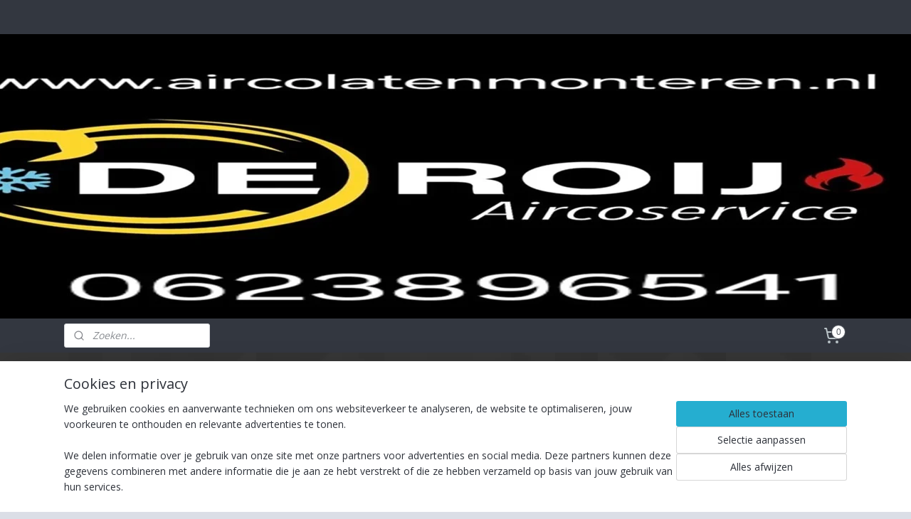

--- FILE ---
content_type: text/html; charset=UTF-8
request_url: https://www.deroijallroundservice.nl/c-6250955/climaplus-montagekanalen-en-accessiores-grijs/
body_size: 21937
content:
<!DOCTYPE html>
<!--[if lt IE 7]>
<html lang="nl"
      class="no-js lt-ie9 lt-ie8 lt-ie7 secure"> <![endif]-->
<!--[if IE 7]>
<html lang="nl"
      class="no-js lt-ie9 lt-ie8 is-ie7 secure"> <![endif]-->
<!--[if IE 8]>
<html lang="nl"
      class="no-js lt-ie9 is-ie8 secure"> <![endif]-->
<!--[if gt IE 8]><!-->
<html lang="nl" class="no-js secure">
<!--<![endif]-->
<head prefix="og: http://ogp.me/ns#">
    <meta http-equiv="Content-Type" content="text/html; charset=UTF-8"/>

    <title>climaplus montagekanalen en accessiores ( grijs ) | www.deroijallroundservice.nl</title>
    <meta name="robots" content="noarchive"/>
    <meta name="robots" content="index,follow,noodp,noydir"/>
    
    <meta name="verify-v1" content="uB_E1rM-qNxWQgha4fOd9yDEeakfwH3bH_rljXLw_uo"/>
        <meta name="google-site-verification" content="uB_E1rM-qNxWQgha4fOd9yDEeakfwH3bH_rljXLw_uo"/>
    <meta name="viewport" content="width=device-width, initial-scale=1.0"/>
    <meta name="revisit-after" content="1 days"/>
    <meta name="generator" content="Mijnwebwinkel"/>
    <meta name="web_author" content="https://www.mijnwebwinkel.nl/"/>

    

    <meta property="og:site_name" content="www.deroijallroundservice.nl"/>

    <meta property="og:title" content="climaplus montagekanalen en accessiores ( grijs )"/>
    <meta property="og:description" content=""/>
    <meta property="og:type" content="website"/>
    <meta property="og:url" content="https://www.deroijallroundservice.nl/c-6250955/climaplus-montagekanalen-en-accessiores-grijs/"/>

    <link rel="preload" as="style" href="https://static.myonlinestore.eu/assets/../js/fancybox/jquery.fancybox.css?20260123073340"
          onload="this.onload=null;this.rel='stylesheet'">
    <noscript>
        <link rel="stylesheet" href="https://static.myonlinestore.eu/assets/../js/fancybox/jquery.fancybox.css?20260123073340">
    </noscript>

    <link rel="stylesheet" type="text/css" href="https://asset.myonlinestore.eu/2F8PTLR0kvKJgRQrdcg4pllOChujBh.css"/>

    <link rel="preload" as="style" href="https://static.myonlinestore.eu/assets/../fonts/fontawesome-6.4.2/css/fontawesome.min.css?20260123073340"
          onload="this.onload=null;this.rel='stylesheet'">
    <link rel="preload" as="style" href="https://static.myonlinestore.eu/assets/../fonts/fontawesome-6.4.2/css/solid.min.css?20260123073340"
          onload="this.onload=null;this.rel='stylesheet'">
    <link rel="preload" as="style" href="https://static.myonlinestore.eu/assets/../fonts/fontawesome-6.4.2/css/brands.min.css?20260123073340"
          onload="this.onload=null;this.rel='stylesheet'">
    <link rel="preload" as="style" href="https://static.myonlinestore.eu/assets/../fonts/fontawesome-6.4.2/css/v4-shims.min.css?20260123073340"
          onload="this.onload=null;this.rel='stylesheet'">
    <noscript>
        <link rel="stylesheet" href="https://static.myonlinestore.eu/assets/../fonts/font-awesome-4.1.0/css/font-awesome.4.1.0.min.css?20260123073340">
    </noscript>

    <link rel="preconnect" href="https://static.myonlinestore.eu/" crossorigin />
    <link rel="dns-prefetch" href="https://static.myonlinestore.eu/" />
    <link rel="preconnect" href="https://cdn.myonlinestore.eu" crossorigin />
    <link rel="dns-prefetch" href="https://cdn.myonlinestore.eu" />

    <script type="text/javascript" src="https://static.myonlinestore.eu/assets/../js/modernizr.js?20260123073340"></script>
        
    <link rel="canonical" href="https://www.deroijallroundservice.nl/c-6250955/climaplus-montagekanalen-en-accessiores-grijs/"/>
                    <link rel="shortcut icon" type="image/x-icon" href="data:image/x-icon;base64,">
        <link rel="icon" type="image/png" href="[data-uri]" />
    <script>
        var _rollbarConfig = {
        accessToken: 'd57a2075769e4401ab611d78421f1c89',
        captureUncaught: false,
        captureUnhandledRejections: false,
        verbose: false,
        payload: {
            environment: 'prod',
            person: {
                id: 92406,
            },
            ignoredMessages: [
                'request aborted',
                'network error',
                'timeout'
            ]
        },
        reportLevel: 'error'
    };
    // Rollbar Snippet
    !function(r){var e={};function o(n){if(e[n])return e[n].exports;var t=e[n]={i:n,l:!1,exports:{}};return r[n].call(t.exports,t,t.exports,o),t.l=!0,t.exports}o.m=r,o.c=e,o.d=function(r,e,n){o.o(r,e)||Object.defineProperty(r,e,{enumerable:!0,get:n})},o.r=function(r){"undefined"!=typeof Symbol&&Symbol.toStringTag&&Object.defineProperty(r,Symbol.toStringTag,{value:"Module"}),Object.defineProperty(r,"__esModule",{value:!0})},o.t=function(r,e){if(1&e&&(r=o(r)),8&e)return r;if(4&e&&"object"==typeof r&&r&&r.__esModule)return r;var n=Object.create(null);if(o.r(n),Object.defineProperty(n,"default",{enumerable:!0,value:r}),2&e&&"string"!=typeof r)for(var t in r)o.d(n,t,function(e){return r[e]}.bind(null,t));return n},o.n=function(r){var e=r&&r.__esModule?function(){return r.default}:function(){return r};return o.d(e,"a",e),e},o.o=function(r,e){return Object.prototype.hasOwnProperty.call(r,e)},o.p="",o(o.s=0)}([function(r,e,o){var n=o(1),t=o(4);_rollbarConfig=_rollbarConfig||{},_rollbarConfig.rollbarJsUrl=_rollbarConfig.rollbarJsUrl||"https://cdnjs.cloudflare.com/ajax/libs/rollbar.js/2.14.4/rollbar.min.js",_rollbarConfig.async=void 0===_rollbarConfig.async||_rollbarConfig.async;var a=n.setupShim(window,_rollbarConfig),l=t(_rollbarConfig);window.rollbar=n.Rollbar,a.loadFull(window,document,!_rollbarConfig.async,_rollbarConfig,l)},function(r,e,o){var n=o(2);function t(r){return function(){try{return r.apply(this,arguments)}catch(r){try{console.error("[Rollbar]: Internal error",r)}catch(r){}}}}var a=0;function l(r,e){this.options=r,this._rollbarOldOnError=null;var o=a++;this.shimId=function(){return o},"undefined"!=typeof window&&window._rollbarShims&&(window._rollbarShims[o]={handler:e,messages:[]})}var i=o(3),s=function(r,e){return new l(r,e)},d=function(r){return new i(s,r)};function c(r){return t(function(){var e=Array.prototype.slice.call(arguments,0),o={shim:this,method:r,args:e,ts:new Date};window._rollbarShims[this.shimId()].messages.push(o)})}l.prototype.loadFull=function(r,e,o,n,a){var l=!1,i=e.createElement("script"),s=e.getElementsByTagName("script")[0],d=s.parentNode;i.crossOrigin="",i.src=n.rollbarJsUrl,o||(i.async=!0),i.onload=i.onreadystatechange=t(function(){if(!(l||this.readyState&&"loaded"!==this.readyState&&"complete"!==this.readyState)){i.onload=i.onreadystatechange=null;try{d.removeChild(i)}catch(r){}l=!0,function(){var e;if(void 0===r._rollbarDidLoad){e=new Error("rollbar.js did not load");for(var o,n,t,l,i=0;o=r._rollbarShims[i++];)for(o=o.messages||[];n=o.shift();)for(t=n.args||[],i=0;i<t.length;++i)if("function"==typeof(l=t[i])){l(e);break}}"function"==typeof a&&a(e)}()}}),d.insertBefore(i,s)},l.prototype.wrap=function(r,e,o){try{var n;if(n="function"==typeof e?e:function(){return e||{}},"function"!=typeof r)return r;if(r._isWrap)return r;if(!r._rollbar_wrapped&&(r._rollbar_wrapped=function(){o&&"function"==typeof o&&o.apply(this,arguments);try{return r.apply(this,arguments)}catch(o){var e=o;throw e&&("string"==typeof e&&(e=new String(e)),e._rollbarContext=n()||{},e._rollbarContext._wrappedSource=r.toString(),window._rollbarWrappedError=e),e}},r._rollbar_wrapped._isWrap=!0,r.hasOwnProperty))for(var t in r)r.hasOwnProperty(t)&&(r._rollbar_wrapped[t]=r[t]);return r._rollbar_wrapped}catch(e){return r}};for(var p="log,debug,info,warn,warning,error,critical,global,configure,handleUncaughtException,handleAnonymousErrors,handleUnhandledRejection,captureEvent,captureDomContentLoaded,captureLoad".split(","),u=0;u<p.length;++u)l.prototype[p[u]]=c(p[u]);r.exports={setupShim:function(r,e){if(r){var o=e.globalAlias||"Rollbar";if("object"==typeof r[o])return r[o];r._rollbarShims={},r._rollbarWrappedError=null;var a=new d(e);return t(function(){e.captureUncaught&&(a._rollbarOldOnError=r.onerror,n.captureUncaughtExceptions(r,a,!0),e.wrapGlobalEventHandlers&&n.wrapGlobals(r,a,!0)),e.captureUnhandledRejections&&n.captureUnhandledRejections(r,a,!0);var t=e.autoInstrument;return!1!==e.enabled&&(void 0===t||!0===t||"object"==typeof t&&t.network)&&r.addEventListener&&(r.addEventListener("load",a.captureLoad.bind(a)),r.addEventListener("DOMContentLoaded",a.captureDomContentLoaded.bind(a))),r[o]=a,a})()}},Rollbar:d}},function(r,e){function o(r,e,o){if(e.hasOwnProperty&&e.hasOwnProperty("addEventListener")){for(var n=e.addEventListener;n._rollbarOldAdd&&n.belongsToShim;)n=n._rollbarOldAdd;var t=function(e,o,t){n.call(this,e,r.wrap(o),t)};t._rollbarOldAdd=n,t.belongsToShim=o,e.addEventListener=t;for(var a=e.removeEventListener;a._rollbarOldRemove&&a.belongsToShim;)a=a._rollbarOldRemove;var l=function(r,e,o){a.call(this,r,e&&e._rollbar_wrapped||e,o)};l._rollbarOldRemove=a,l.belongsToShim=o,e.removeEventListener=l}}r.exports={captureUncaughtExceptions:function(r,e,o){if(r){var n;if("function"==typeof e._rollbarOldOnError)n=e._rollbarOldOnError;else if(r.onerror){for(n=r.onerror;n._rollbarOldOnError;)n=n._rollbarOldOnError;e._rollbarOldOnError=n}e.handleAnonymousErrors();var t=function(){var o=Array.prototype.slice.call(arguments,0);!function(r,e,o,n){r._rollbarWrappedError&&(n[4]||(n[4]=r._rollbarWrappedError),n[5]||(n[5]=r._rollbarWrappedError._rollbarContext),r._rollbarWrappedError=null);var t=e.handleUncaughtException.apply(e,n);o&&o.apply(r,n),"anonymous"===t&&(e.anonymousErrorsPending+=1)}(r,e,n,o)};o&&(t._rollbarOldOnError=n),r.onerror=t}},captureUnhandledRejections:function(r,e,o){if(r){"function"==typeof r._rollbarURH&&r._rollbarURH.belongsToShim&&r.removeEventListener("unhandledrejection",r._rollbarURH);var n=function(r){var o,n,t;try{o=r.reason}catch(r){o=void 0}try{n=r.promise}catch(r){n="[unhandledrejection] error getting `promise` from event"}try{t=r.detail,!o&&t&&(o=t.reason,n=t.promise)}catch(r){}o||(o="[unhandledrejection] error getting `reason` from event"),e&&e.handleUnhandledRejection&&e.handleUnhandledRejection(o,n)};n.belongsToShim=o,r._rollbarURH=n,r.addEventListener("unhandledrejection",n)}},wrapGlobals:function(r,e,n){if(r){var t,a,l="EventTarget,Window,Node,ApplicationCache,AudioTrackList,ChannelMergerNode,CryptoOperation,EventSource,FileReader,HTMLUnknownElement,IDBDatabase,IDBRequest,IDBTransaction,KeyOperation,MediaController,MessagePort,ModalWindow,Notification,SVGElementInstance,Screen,TextTrack,TextTrackCue,TextTrackList,WebSocket,WebSocketWorker,Worker,XMLHttpRequest,XMLHttpRequestEventTarget,XMLHttpRequestUpload".split(",");for(t=0;t<l.length;++t)r[a=l[t]]&&r[a].prototype&&o(e,r[a].prototype,n)}}}},function(r,e){function o(r,e){this.impl=r(e,this),this.options=e,function(r){for(var e=function(r){return function(){var e=Array.prototype.slice.call(arguments,0);if(this.impl[r])return this.impl[r].apply(this.impl,e)}},o="log,debug,info,warn,warning,error,critical,global,configure,handleUncaughtException,handleAnonymousErrors,handleUnhandledRejection,_createItem,wrap,loadFull,shimId,captureEvent,captureDomContentLoaded,captureLoad".split(","),n=0;n<o.length;n++)r[o[n]]=e(o[n])}(o.prototype)}o.prototype._swapAndProcessMessages=function(r,e){var o,n,t;for(this.impl=r(this.options);o=e.shift();)n=o.method,t=o.args,this[n]&&"function"==typeof this[n]&&("captureDomContentLoaded"===n||"captureLoad"===n?this[n].apply(this,[t[0],o.ts]):this[n].apply(this,t));return this},r.exports=o},function(r,e){r.exports=function(r){return function(e){if(!e&&!window._rollbarInitialized){for(var o,n,t=(r=r||{}).globalAlias||"Rollbar",a=window.rollbar,l=function(r){return new a(r)},i=0;o=window._rollbarShims[i++];)n||(n=o.handler),o.handler._swapAndProcessMessages(l,o.messages);window[t]=n,window._rollbarInitialized=!0}}}}]);
    // End Rollbar Snippet
    </script>
    <script defer type="text/javascript" src="https://static.myonlinestore.eu/assets/../js/jquery.min.js?20260123073340"></script><script defer type="text/javascript" src="https://static.myonlinestore.eu/assets/../js/mww/shop.js?20260123073340"></script><script defer type="text/javascript" src="https://static.myonlinestore.eu/assets/../js/mww/shop/category.js?20260123073340"></script><script defer type="text/javascript" src="https://static.myonlinestore.eu/assets/../js/fancybox/jquery.fancybox.pack.js?20260123073340"></script><script defer type="text/javascript" src="https://static.myonlinestore.eu/assets/../js/fancybox/jquery.fancybox-thumbs.js?20260123073340"></script><script defer type="text/javascript" src="https://static.myonlinestore.eu/assets/../js/mww/image.js?20260123073340"></script><script defer type="text/javascript" src="https://static.myonlinestore.eu/assets/../js/mww/navigation.js?20260123073340"></script><script defer type="text/javascript" src="https://static.myonlinestore.eu/assets/../js/delay.js?20260123073340"></script><script defer type="text/javascript" src="https://static.myonlinestore.eu/assets/../js/mww/ajax.js?20260123073340"></script><script defer type="text/javascript" src="https://static.myonlinestore.eu/assets/../js/foundation/foundation.min.js?20260123073340"></script><script defer type="text/javascript" src="https://static.myonlinestore.eu/assets/../js/foundation/foundation/foundation.topbar.js?20260123073340"></script><script defer type="text/javascript" src="https://static.myonlinestore.eu/assets/../js/foundation/foundation/foundation.tooltip.js?20260123073340"></script><script defer type="text/javascript" src="https://static.myonlinestore.eu/assets/../js/mww/deferred.js?20260123073340"></script>
        <script src="https://static.myonlinestore.eu/assets/webpack/bootstrapper.ce10832e.js"></script>
    
    <script src="https://static.myonlinestore.eu/assets/webpack/vendor.85ea91e8.js" defer></script><script src="https://static.myonlinestore.eu/assets/webpack/main.c5872b2c.js" defer></script>
    
    <script src="https://static.myonlinestore.eu/assets/webpack/webcomponents.377dc92a.js" defer></script>
    
    <script src="https://static.myonlinestore.eu/assets/webpack/render.8395a26c.js" defer></script>

    <script>
        window.bootstrapper.add(new Strap('marketingScripts', []));
    </script>
        <script>
  window.dataLayer = window.dataLayer || [];

  function gtag() {
    dataLayer.push(arguments);
  }

    gtag(
    "consent",
    "default",
    {
      "ad_storage": "denied",
      "ad_user_data": "denied",
      "ad_personalization": "denied",
      "analytics_storage": "denied",
      "security_storage": "granted",
      "personalization_storage": "denied",
      "functionality_storage": "denied",
    }
  );

  gtag("js", new Date());
  gtag("config", 'G-HSRC51ENF9', { "groups": "myonlinestore" });</script>
<script async src="https://www.googletagmanager.com/gtag/js?id=G-HSRC51ENF9"></script>
        <script>
        
    </script>
        
<script>
    var marketingStrapId = 'marketingScripts'
    var marketingScripts = window.bootstrapper.use(marketingStrapId);

    if (marketingScripts === null) {
        marketingScripts = [];
    }

    
    window.bootstrapper.update(new Strap(marketingStrapId, marketingScripts));
</script>
    <noscript>
        <style>ul.products li {
                opacity: 1 !important;
            }</style>
    </noscript>

            <script>
                (function (w, d, s, l, i) {
            w[l] = w[l] || [];
            w[l].push({
                'gtm.start':
                    new Date().getTime(), event: 'gtm.js'
            });
            var f = d.getElementsByTagName(s)[0],
                j = d.createElement(s), dl = l != 'dataLayer' ? '&l=' + l : '';
            j.async = true;
            j.src =
                'https://www.googletagmanager.com/gtm.js?id=' + i + dl;
            f.parentNode.insertBefore(j, f);
        })(window, document, 'script', 'dataLayer', 'GTM-MSQ3L6L');
            </script>

</head>
<body    class="lang-nl_NL layout-width-1100 threeColumn">

    <noscript>
                    <iframe src="https://www.googletagmanager.com/ns.html?id=GTM-MSQ3L6L" height="0" width="0"
                    style="display:none;visibility:hidden"></iframe>
            </noscript>


<header>
    <a tabindex="0" id="skip-link" class="button screen-reader-text" href="#content">Spring naar de hoofdtekst</a>
</header>


<div id="react_element__filter"></div>

<div class="site-container">
    <div class="inner-wrap">
                    <nav class="tab-bar mobile-navigation custom-topbar ">
    <section class="left-button" style="display: none;">
        <a class="mobile-nav-button"
           href="#" data-react-trigger="mobile-navigation-toggle">
                <div   
    aria-hidden role="img"
    class="icon icon--sf-menu
        "
    >
    <svg><use xlink:href="#sf-menu"></use></svg>
    </div>
&#160;
                <span>Menu</span>        </a>
    </section>
    <section class="title-section">
        <span class="title">www.deroijallroundservice.nl</span>
    </section>
    <section class="right-button">

                                            <a href="/customer/login/" class="foldout-account">
                <span class="profile-icon"
                      data-logged-in="false">    <div   
    aria-hidden role="img"
    class="icon icon--sf-user
        "
    >
    <svg><use xlink:href="#sf-user"></use></svg>
    </div>
</span>
                    <span class="profile-icon" data-logged-in="true"
                          style="display: none">    <div   
    aria-hidden role="img"
    class="icon icon--sf-user-check
        "
    >
    <svg><use xlink:href="#sf-user-check"></use></svg>
    </div>
</span>
                </a>
                                    
        <a href="/cart/" class="cart-icon hidden">
                <div   
    aria-hidden role="img"
    class="icon icon--sf-shopping-cart
        "
    >
    <svg><use xlink:href="#sf-shopping-cart"></use></svg>
    </div>
            <span class="cart-count" style="display: none"></span>
        </a>
    </section>
</nav>
        
        
        <div class="bg-container custom-css-container"             data-active-language="nl"
            data-current-date="25-01-2026"
            data-category-id="6250955"
            data-article-id="unknown"
            data-article-category-id="unknown"
            data-article-name="unknown"
        >
            <noscript class="no-js-message">
                <div class="inner">
                    Javascript is uitgeschakeld.


Zonder Javascript is het niet mogelijk bestellingen te plaatsen in deze webwinkel en zijn een aantal functionaliteiten niet beschikbaar.
                </div>
            </noscript>

            <div id="header">
                <div id="react_root"><!-- --></div>
                <div
                    class="header-bar-top">
                                                
<div class="row header-bar-inner" data-bar-position="top" data-options="sticky_on: [medium, large]; is_hover: true; scrolltop: true;" data-topbar>
    <section class="top-bar-section">
            </section>
</div>

                                    </div>

                



<sf-header-image
    class="web-component"
    header-element-height="400px"
    align="center"
    store-name="www.deroijallroundservice.nl"
    store-url="https://www.deroijallroundservice.nl/"
    background-image-url="https://cdn.myonlinestore.eu/93dc566e-6be1-11e9-a722-44a8421b9960/nl_NL_image_header_4.jpg?t=1769095042"
    mobile-background-image-url="https://cdn.myonlinestore.eu/93dc566e-6be1-11e9-a722-44a8421b9960/nl_NL_image_header_mobile.png?t=1769095042"
    logo-custom-width=""
    logo-custom-height=""
    page-column-width="1100"
    style="
        height: 400px;

        --background-color: #333740;
        --background-height: 400px;
        --background-aspect-ratio: 3.75;
        --scaling-background-aspect-ratio: 2.75;
        --mobile-background-height: 512px;
        --mobile-background-aspect-ratio: 1.5;
        --color: #BAC4C8;
        --logo-custom-width: auto;
        --logo-custom-height: auto;
        --logo-aspect-ratio: 1
        ">
    </sf-header-image>
                <div class="header-bar-bottom">
                                                
<div class="row header-bar-inner" data-bar-position="header" data-options="sticky_on: [medium, large]; is_hover: true; scrolltop: true;" data-topbar>
    <section class="top-bar-section">
                                    <div class="module-container search align-left">
                    <div class="react_element__searchbox" 
    data-post-url="/search/" 
    data-search-phrase=""></div>

                </div>
                                                <div class="module-container cart align-right">
                    
<div class="header-cart module moduleCartCompact" data-ajax-cart-replace="true" data-productcount="0">
            <a href="/cart/?category_id=6250955" class="foldout-cart">
                <div   
    aria-hidden role="img"
    class="icon icon--sf-shopping-cart
        "
            title="Winkelwagen"
    >
    <svg><use xlink:href="#sf-shopping-cart"></use></svg>
    </div>
            <span class="count">0</span>
        </a>
        <div class="hidden-cart-details">
            <div class="invisible-hover-area">
                <div data-mobile-cart-replace="true" class="cart-details">
                                            <div class="cart-summary">
                            Geen artikelen in winkelwagen.
                        </div>
                                    </div>

                            </div>
        </div>
    </div>

                </div>
                        </section>
</div>

                                    </div>
            </div>

            
            
            <div id="content" class="columncount-3">
                <div class="row">
                                                                                            <div class="columns large-8 medium-14 large-push-3" id="centercolumn">
    
    
                                <script>
        window.bootstrapper.add(new Strap('filters', ));
        window.bootstrapper.add(new Strap('criteria', ));
    </script>
    
                        
                        <div class="intro rte_content">
                    <h1>climaplus montagekanalen en accessiores ( grijs )</h1>
                            
            </div>



    
    
        

    
                    <div class="subnav_after_articles">
                <ul class="subnav subtitles">
                                                                                        <li>
                        <div class="inner">
                            <a href="https://www.deroijallroundservice.nl/c-6251405/climaplus-70-55/" title="climaplus 70*55"
                                                                                                                                                                                         class="image" style="background-image: url(https://cdn.myonlinestore.eu/93dc566e-6be1-11e9-a722-44a8421b9960/image/cache/article/3db1c8d14812ee7474c57acc7dbc585c2ab555f6.jpg?20260123073340);">
                                        <img src="https://cdn.myonlinestore.eu/93dc566e-6be1-11e9-a722-44a8421b9960/image/cache/article/3db1c8d14812ee7474c57acc7dbc585c2ab555f6.jpg?20260123073340" alt="climaplus 70*55"/>
                                                                                                </a>
                            <a href="https://www.deroijallroundservice.nl/c-6251405/climaplus-70-55/" class="title">
                                climaplus 70*55
                            </a>
                        </div>
                    </li>
                                                                                                <li>
                        <div class="inner">
                            <a href="https://www.deroijallroundservice.nl/c-6251411/climaplus-90-65/" title="climaplus 90*65"
                                                                     class="image empty">
                                                            </a>
                            <a href="https://www.deroijallroundservice.nl/c-6251411/climaplus-90-65/" class="title">
                                climaplus 90*65
                            </a>
                        </div>
                    </li>
                                                                                                <li>
                        <div class="inner">
                            <a href="https://www.deroijallroundservice.nl/c-6251432/climaplus-125-75/" title="climaplus 125*75"
                                                                     class="image empty">
                                                            </a>
                            <a href="https://www.deroijallroundservice.nl/c-6251432/climaplus-125-75/" class="title">
                                climaplus 125*75
                            </a>
                        </div>
                    </li>
                                        </ul>
        </div>
    
            
    </div>
<div class="columns large-3 large-pull-8 medium-7" id="leftcolumn">
            <div class="pane paneColumn paneColumnLeft">
            <div class="block navigation side-menu">
    <h3>www.deroijallroundservice.nl</h3>
    <ul>    




<li class="">
            <a href="https://www.deroijallroundservice.nl/" class="no_underline">
            www.deroijallroundservice.nl
                    </a>

                                </li>
    

    


<li class="has-dropdown">
            <a href="https://www.deroijallroundservice.nl/c-6742763/airconditioner-s/" class="no_underline">
            Airconditioner&#039;s 
                                                <div aria-hidden role="img" class="icon"><svg><use xlink:href="#sf-chevron-down"></use></svg></div>
                                    </a>

                                    <ul class="dropdown">
                        




<li class="">
            <a href="https://www.deroijallroundservice.nl/c-3165501/maxicool/" class="no_underline">
            Maxicool
                    </a>

                                </li>
    

    


<li class="has-dropdown">
            <a href="https://www.deroijallroundservice.nl/c-3441323/tosot/" class="no_underline">
            Tosot
                                                <div aria-hidden role="img" class="icon sub-item"><svg><use xlink:href="#sf-chevron-right"></use></svg></div>
                                    </a>

                                    <ul class="dropdown">
                        




<li class="">
            <a href="https://www.deroijallroundservice.nl/c-5640519/tosot-pular-r32-inverter-set-by-gree-wifi/" class="no_underline">
            TOSOT PULAR  R32 inverter set by GREE (wifi)
                    </a>

                                </li>
    




<li class="">
            <a href="https://www.deroijallroundservice.nl/c-7180189/tosot-clivia-wit/" class="no_underline">
            TOSOT CLIVIA ( WIT )
                    </a>

                                </li>
    




<li class="">
            <a href="https://www.deroijallroundservice.nl/c-7180192/tosot-clivia-zwart/" class="no_underline">
            TOSOT CLIVIA ( ZWART )
                    </a>

                                </li>
    




<li class="">
            <a href="https://www.deroijallroundservice.nl/c-3453517/tosot-vloer-plafond-model/" class="no_underline">
            TOSOT VLOER/PLAFOND MODEL
                    </a>

                                </li>
    




<li class="">
            <a href="https://www.deroijallroundservice.nl/c-3453516/tosot-cassette-model/" class="no_underline">
            TOSOT CASSETTE MODEL
                    </a>

                                </li>
                </ul>
                        </li>
    

    


<li class="has-dropdown">
            <a href="https://www.deroijallroundservice.nl/c-6742781/lg/" class="no_underline">
            LG
                                                <div aria-hidden role="img" class="icon sub-item"><svg><use xlink:href="#sf-chevron-right"></use></svg></div>
                                    </a>

                                    <ul class="dropdown">
                        

    


<li class="has-dropdown">
            <a href="https://www.deroijallroundservice.nl/c-3165520/lg-single-split-wand-modellen/" class="no_underline">
            LG SINGLE SPLIT ( WAND MODELLEN )
                                                <div aria-hidden role="img" class="icon sub-item"><svg><use xlink:href="#sf-chevron-right"></use></svg></div>
                                    </a>

                                    <ul class="dropdown">
                        




<li class="">
            <a href="https://www.deroijallroundservice.nl/c-6235706/lg-ap-rt-std-air-purifying/" class="no_underline">
            LG AP-RT STD+ AIR PURIFYING
                    </a>

                                </li>
    

    


<li class="has-dropdown">
            <a href="https://www.deroijallroundservice.nl/c-4455383/lg-pc-st-met-wifi-ionizer/" class="no_underline">
            LG-PC--ST  ( ( Met Wifi &amp; Ionizer )
                                                <div aria-hidden role="img" class="icon sub-item"><svg><use xlink:href="#sf-chevron-right"></use></svg></div>
                                    </a>

                                    <ul class="dropdown">
                        



    
<li class="divider">
            <hr>
    </li>
                </ul>
                        </li>
    




<li class="">
            <a href="https://www.deroijallroundservice.nl/c-2762554/lg-de-luxe-inverter-model-h-s1p/" class="no_underline">
            LG DE LUXE INVERTER Model : H-S1P 
                    </a>

                                </li>
    




<li class="">
            <a href="https://www.deroijallroundservice.nl/c-2514646/lg-prestige-inverter-v-serie/" class="no_underline">
            LG PRESTIGE INVERTER V SERIE
                    </a>

                                </li>
    




<li class="">
            <a href="https://www.deroijallroundservice.nl/c-6236486/lg-a-ft-schilderij/" class="no_underline">
            LG A-FT ( SCHILDERIJ )
                    </a>

                                </li>
    




<li class="">
            <a href="https://www.deroijallroundservice.nl/c-2772950/lg-ac-bk-serie-zwart/" class="no_underline">
            LG-AC - Bk - SERIE ( ZWART )
                    </a>

                                </li>
    




<li class="">
            <a href="https://www.deroijallroundservice.nl/c-3843206/lg-console-units/" class="no_underline">
            LG CONSOLE UNITS
                    </a>

                                </li>
    




<li class="">
            <a href="https://www.deroijallroundservice.nl/c-6898820/lg-ab-bk-artcool-beige-inverter/" class="no_underline">
            LG AB--BK Artcool Beige inverter
                    </a>

                                </li>
                </ul>
                        </li>
    




<li class="">
            <a href="https://www.deroijallroundservice.nl/c-6236522/lg-single-split-plafond-cassette-s/" class="no_underline">
            LG  SINGLE SPLIT ( PLAFOND CASSETTE&#039;S )
                    </a>

                                </li>
                </ul>
                        </li>
    

    


<li class="has-dropdown">
            <a href="https://www.deroijallroundservice.nl/c-2901003/maxicool-multi-split/" class="no_underline">
            MAXICOOL MULTI SPLIT
                                                <div aria-hidden role="img" class="icon sub-item"><svg><use xlink:href="#sf-chevron-right"></use></svg></div>
                                    </a>

                                    <ul class="dropdown">
                        




<li class="">
            <a href="https://www.deroijallroundservice.nl/c-3378327/maxicool-multi-voordeelset/" class="no_underline">
            MaxiCool Multi Voordeelset
                    </a>

                                </li>
                </ul>
                        </li>
                </ul>
                        </li>
    



    
<li class="divider">
            <hr>
    </li>
    

    


<li class="has-dropdown">
            <a href="https://www.deroijallroundservice.nl/c-7710889/commerciele-airco-s/" class="no_underline">
            Commerciële Airco&#039;s 
                                                <div aria-hidden role="img" class="icon"><svg><use xlink:href="#sf-chevron-down"></use></svg></div>
                                    </a>

                                    <ul class="dropdown">
                        

    


<li class="has-dropdown">
            <a href="https://www.deroijallroundservice.nl/c-6899024/lg/" class="no_underline">
            LG 
                                                <div aria-hidden role="img" class="icon sub-item"><svg><use xlink:href="#sf-chevron-right"></use></svg></div>
                                    </a>

                                    <ul class="dropdown">
                        




<li class="">
            <a href="https://www.deroijallroundservice.nl/c-2773035/lg-universele-inverter-cassette-units/" class="no_underline">
            LG UNIVERSELE INVERTER CASSETTE UNITS
                    </a>

                                </li>
                </ul>
                        </li>
                </ul>
                        </li>
    



    
<li class="divider">
            <hr>
    </li>
    




<li class="">
            <a href="https://www.deroijallroundservice.nl/c-7180261/tosot-warmtepomp-monoblock/" class="no_underline">
            Tosot Warmtepomp ( Monoblock )
                    </a>

                                </li>
    



    
<li class="divider">
            <hr>
    </li>
    




<li class="">
            <a href="https://www.deroijallroundservice.nl/c-7336895/warmtepomp-lg-monoblock-r290/" class="no_underline">
            Warmtepomp LG        ( Monoblock R290 )
                    </a>

                                </li>
    




<li class="">
            <a href="https://www.deroijallroundservice.nl/c-7337036/warmtepomp-lg-therma-v-split-r32-r410/" class="no_underline">
            Warmtepomp LG Therma-V split R32 / R410
                    </a>

                                </li>
    



    
<li class="divider">
            <hr>
    </li>
    




<li class="">
            <a href="https://www.deroijallroundservice.nl/c-7336133/lg-warmtepompboiler-s/" class="no_underline">
            LG Warmtepompboiler&#039;s
                    </a>

                                </li>
    




<li class="">
            <a href="https://www.deroijallroundservice.nl/c-7336127/tosot-warmtepomp-boiler-s/" class="no_underline">
            Tosot Warmtepomp Boiler&#039;s
                    </a>

                                </li>
    



    
<li class="divider">
            <hr>
    </li>
    



    
<li class="divider">
            <hr>
    </li>
    

    


<li class="has-dropdown">
            <a href="https://www.deroijallroundservice.nl/c-7337291/leidingen-toebehoren/" class="no_underline">
            Leidingen &amp; Toebehoren
                                                <div aria-hidden role="img" class="icon"><svg><use xlink:href="#sf-chevron-down"></use></svg></div>
                                    </a>

                                    <ul class="dropdown">
                        




<li class="">
            <a href="https://www.deroijallroundservice.nl/c-3166993/aircotube-recht-sp/" class="no_underline">
            AIRCOTUBE RECHT (SP)
                    </a>

                                </li>
    




<li class="">
            <a href="https://www.deroijallroundservice.nl/c-3166901/duo-koelleiding-op-rol/" class="no_underline">
            DUO KOELLEIDING OP ROL
                    </a>

                                </li>
    




<li class="">
            <a href="https://www.deroijallroundservice.nl/c-2771101/koelleiding-installatie-kits-op-lengte/" class="no_underline">
            KOELLEIDING INSTALLATIE KITS OP LENGTE
                    </a>

                                </li>
    

    


<li class="has-dropdown">
            <a href="https://www.deroijallroundservice.nl/c-3187006/flare/" class="no_underline">
            FLARE
                                                <div aria-hidden role="img" class="icon sub-item"><svg><use xlink:href="#sf-chevron-right"></use></svg></div>
                                    </a>

                                    <ul class="dropdown">
                        




<li class="">
            <a href="https://www.deroijallroundservice.nl/c-3187008/flexflair-puntstuk/" class="no_underline">
            Flexflair puntstuk
                    </a>

                                </li>
    




<li class="">
            <a href="https://www.deroijallroundservice.nl/c-3187013/flarewartels/" class="no_underline">
            Flarewartels
                    </a>

                                </li>
    




<li class="">
            <a href="https://www.deroijallroundservice.nl/c-3187017/vloeibare-pakking/" class="no_underline">
            Vloeibare pakking
                    </a>

                                </li>
    




<li class="">
            <a href="https://www.deroijallroundservice.nl/c-3187023/flare-connectie/" class="no_underline">
            Flare connectie
                    </a>

                                </li>
    




<li class="">
            <a href="https://www.deroijallroundservice.nl/c-3187024/flare-connectie-verloop/" class="no_underline">
            Flare connectie verloop
                    </a>

                                </li>
                </ul>
                        </li>
    

    


<li class="has-dropdown">
            <a href="https://www.deroijallroundservice.nl/c-2772295/fittingen/" class="no_underline">
            FITTINGEN
                                                <div aria-hidden role="img" class="icon sub-item"><svg><use xlink:href="#sf-chevron-right"></use></svg></div>
                                    </a>

                                    <ul class="dropdown">
                        




<li class="">
            <a href="https://www.deroijallroundservice.nl/c-3168923/soldeer-oliebocht-1800-inw-x-inw/" class="no_underline">
            Soldeer oliebocht 180° inw x inw
                    </a>

                                </li>
    




<li class="">
            <a href="https://www.deroijallroundservice.nl/c-3168929/schroefdraad-koppelstuk/" class="no_underline">
            schroefdraad koppelstuk
                    </a>

                                </li>
    




<li class="">
            <a href="https://www.deroijallroundservice.nl/c-3186929/soldeer-sok-inw-x-inw/" class="no_underline">
            Soldeer sok inw x inw
                    </a>

                                </li>
    




<li class="">
            <a href="https://www.deroijallroundservice.nl/c-3186950/soldeer-verloopsok-inw-x-inw/" class="no_underline">
            Soldeer verloopsok inw x inw
                    </a>

                                </li>
    




<li class="">
            <a href="https://www.deroijallroundservice.nl/c-3186968/soldeer-verloopsok-uitw-x-inw/" class="no_underline">
            Soldeer verloopsok uitw x inw
                    </a>

                                </li>
    




<li class="">
            <a href="https://www.deroijallroundservice.nl/c-3186976/soldeerbocht-900-inw-x-inw/" class="no_underline">
            Soldeerbocht 90° inw x inw
                    </a>

                                </li>
    




<li class="">
            <a href="https://www.deroijallroundservice.nl/c-3186991/soldeerbocht-900-uitw-x-inw/" class="no_underline">
            Soldeerbocht 90° uitw x inw
                    </a>

                                </li>
    




<li class="">
            <a href="https://www.deroijallroundservice.nl/c-3187694/keerbocht-male/" class="no_underline">
            keerbocht male
                    </a>

                                </li>
    




<li class="">
            <a href="https://www.deroijallroundservice.nl/c-3187702/soldeerbocht-450-inw-x-inw/" class="no_underline">
            Soldeerbocht 45° inw x inw
                    </a>

                                </li>
    




<li class="">
            <a href="https://www.deroijallroundservice.nl/c-3187713/soldeerbocht-450-uitw-x-inw/" class="no_underline">
            Soldeerbocht 45° uitw x inw
                    </a>

                                </li>
    




<li class="">
            <a href="https://www.deroijallroundservice.nl/c-3187721/soldeer-t-stuk-inw-x-inw/" class="no_underline">
            Soldeer T-stuk inw x inw
                    </a>

                                </li>
    




<li class="">
            <a href="https://www.deroijallroundservice.nl/c-3187782/soldeer-t-verloop/" class="no_underline">
            Soldeer T-verloop
                    </a>

                                </li>
                </ul>
                        </li>
    




<li class="">
            <a href="https://www.deroijallroundservice.nl/c-3187004/soldeer-koppelingen/" class="no_underline">
            SOLDEER KOPPELINGEN
                    </a>

                                </li>
    

    


<li class="has-dropdown">
            <a href="https://www.deroijallroundservice.nl/c-2581443/enkel-geisoleerde-koelleiding/" class="no_underline">
            ENKEL GEISOLEERDE KOELLEIDING
                                                <div aria-hidden role="img" class="icon sub-item"><svg><use xlink:href="#sf-chevron-right"></use></svg></div>
                                    </a>

                                    <ul class="dropdown">
                        




<li class="">
            <a href="https://www.deroijallroundservice.nl/c-3166869/ebrille-koelleiding-25meter/" class="no_underline">
            EBRILLE KOELLEIDING 25METER
                    </a>

                                </li>
                </ul>
                        </li>
                </ul>
                        </li>
    



    
<li class="divider">
            <hr>
    </li>
    




<li class="">
            <a href="https://www.deroijallroundservice.nl/c-3845832/maxinverter-zwembad-warmtepompen/" class="no_underline">
            Maxinverter Zwembad Warmtepompen
                    </a>

                                </li>
    



    
<li class="divider">
            <hr>
    </li>
    

    
    

<li class="has-dropdown active">
            <a href="https://www.deroijallroundservice.nl/c-2497515/installatie-materialen/" class="no_underline">
            Installatie Materialen 
                                                <div aria-hidden role="img" class="icon"><svg><use xlink:href="#sf-chevron-down"></use></svg></div>
                                    </a>

                                    <ul class="dropdown">
                        




<li class="">
            <a href="https://www.deroijallroundservice.nl/c-2771112/accessiores-voor-buitenunit-s/" class="no_underline">
            ACCESSIORES VOOR BUITENUNIT&#039;S
                    </a>

                                </li>
    



    
<li class="divider">
            <hr>
    </li>
    

    


<li class="has-dropdown">
            <a href="https://www.deroijallroundservice.nl/c-2497489/condenswaterpompen-accessiore-s/" class="no_underline">
            CONDENSWATERPOMPEN &amp; ACCESSIORE&#039;S
                                                <div aria-hidden role="img" class="icon sub-item"><svg><use xlink:href="#sf-chevron-right"></use></svg></div>
                                    </a>

                                    <ul class="dropdown">
                        




<li class="">
            <a href="https://www.deroijallroundservice.nl/c-2111670/sauermann-condenswaterpompen/" class="no_underline">
            SAUERMANN CONDENSWATERPOMPEN
                    </a>

                                </li>
    

    


<li class="has-dropdown">
            <a href="https://www.deroijallroundservice.nl/c-3169062/bluediamond-condenswaterpompen/" class="no_underline">
            BLUEDIAMOND CONDENSWATERPOMPEN
                                                <div aria-hidden role="img" class="icon sub-item"><svg><use xlink:href="#sf-chevron-right"></use></svg></div>
                                    </a>

                                    <ul class="dropdown">
                        




<li class="">
            <a href="https://www.deroijallroundservice.nl/c-3169063/bluediamond-membraampomp/" class="no_underline">
            BLUEDIAMOND MEMBRAAMPOMP
                    </a>

                                </li>
    




<li class="">
            <a href="https://www.deroijallroundservice.nl/c-3169064/bluediamond-multi-tank-condenswater-40graden/" class="no_underline">
            BLUEDIAMOND MULTI-TANK CONDENSWATER 40GRADEN
                    </a>

                                </li>
                </ul>
                        </li>
    



    
<li class="divider">
            <hr>
    </li>
    




<li class="">
            <a href="https://www.deroijallroundservice.nl/c-2357020/condenswaterpompen-accessiore-s/" class="no_underline">
            CONDENSWATERPOMPEN ACCESSIORE&#039;S
                    </a>

                                </li>
    



    
<li class="divider">
            <hr>
    </li>
    




<li class="">
            <a href="https://www.deroijallroundservice.nl/c-2357066/kunststof-condensafvoer-producten/" class="no_underline">
            KUNSTSTOF CONDENSAFVOER PRODUCTEN
                    </a>

                                </li>
                </ul>
                        </li>
    



    
<li class="divider">
            <hr>
    </li>
    

    


<li class="has-dropdown">
            <a href="https://www.deroijallroundservice.nl/c-2813719/bevestiging-s-materialen/" class="no_underline">
            Bevestiging&#039;s Materialen
                                                <div aria-hidden role="img" class="icon sub-item"><svg><use xlink:href="#sf-chevron-right"></use></svg></div>
                                    </a>

                                    <ul class="dropdown">
                        




<li class="">
            <a href="https://www.deroijallroundservice.nl/c-3174356/montagerail-wu-diverse/" class="no_underline">
            montagerail wu &amp; diverse
                    </a>

                                </li>
    

    


<li class="has-dropdown">
            <a href="https://www.deroijallroundservice.nl/c-3174368/montagerail-strut-diverse/" class="no_underline">
            montagerail strut &amp; diverse
                                                <div aria-hidden role="img" class="icon sub-item"><svg><use xlink:href="#sf-chevron-right"></use></svg></div>
                                    </a>

                                    <ul class="dropdown">
                        




<li class="">
            <a href="https://www.deroijallroundservice.nl/c-3174374/rapid-hammerfix-strut/" class="no_underline">
            Rapid Hammerfix Strut
                    </a>

                                </li>
    




<li class="">
            <a href="https://www.deroijallroundservice.nl/c-3174376/rapid-strut-schuifmoer/" class="no_underline">
            Rapid Strut schuifmoer
                    </a>

                                </li>
    




<li class="">
            <a href="https://www.deroijallroundservice.nl/c-3174377/strut-onderlegring/" class="no_underline">
            Strut onderlegring
                    </a>

                                </li>
    




<li class="">
            <a href="https://www.deroijallroundservice.nl/c-3174380/railschoor-strut/" class="no_underline">
            Railschoor Strut
                    </a>

                                </li>
                </ul>
                        </li>
                </ul>
                        </li>
    



    
<li class="divider">
            <hr>
    </li>
    



    
<li class="divider">
            <hr>
    </li>
    




<li class="">
            <a href="https://www.deroijallroundservice.nl/c-2772286/diverse-accessiore-s/" class="no_underline">
            Diverse Accessiore&#039;s
                    </a>

                                </li>
    



    
<li class="divider">
            <hr>
    </li>
    




<li class="">
            <a href="https://www.deroijallroundservice.nl/c-2497492/montage-balken-voor-platdak/" class="no_underline">
            Montage balken voor platdak
                    </a>

                                </li>
    



    
<li class="divider">
            <hr>
    </li>
    

    
    

<li class="has-dropdown active">
            <a href="https://www.deroijallroundservice.nl/c-2129214/montage-kanalen-accessoire-s/" class="no_underline">
            Montage kanalen &amp; Accessoire&#039;s
                                                <div aria-hidden role="img" class="icon sub-item"><svg><use xlink:href="#sf-chevron-right"></use></svg></div>
                                    </a>

                                    <ul class="dropdown">
                        



    
<li class="divider">
            <hr>
    </li>
    




<li class="">
            <a href="https://www.deroijallroundservice.nl/c-3185603/canalplast-leidinggoot/" class="no_underline">
            Canalplast leidinggoot
                    </a>

                                </li>
    

    
    

<li class="has-dropdown active">
            <a href="https://www.deroijallroundservice.nl/c-6250955/climaplus-montagekanalen-en-accessiores-grijs/" class="no_underline">
            climaplus montagekanalen en accessiores ( grijs )
                                                <div aria-hidden role="img" class="icon sub-item"><svg><use xlink:href="#sf-chevron-right"></use></svg></div>
                                    </a>

                                    <ul class="dropdown">
                        




<li class="">
            <a href="https://www.deroijallroundservice.nl/c-6251405/climaplus-70-55/" class="no_underline">
            climaplus 70*55
                    </a>

                                </li>
    




<li class="">
            <a href="https://www.deroijallroundservice.nl/c-6251411/climaplus-90-65/" class="no_underline">
            climaplus 90*65
                    </a>

                                </li>
    




<li class="">
            <a href="https://www.deroijallroundservice.nl/c-6251432/climaplus-125-75/" class="no_underline">
            climaplus 125*75
                    </a>

                                </li>
                </ul>
                        </li>
                </ul>
                        </li>
    



    
<li class="divider">
            <hr>
    </li>
    

    


<li class="has-dropdown">
            <a href="https://www.deroijallroundservice.nl/c-2098590/schakelaar-s-kabel-s/" class="no_underline">
            Schakelaar&#039;s &amp; Kabel&#039;s
                                                <div aria-hidden role="img" class="icon sub-item"><svg><use xlink:href="#sf-chevron-right"></use></svg></div>
                                    </a>

                                    <ul class="dropdown">
                        

    


<li class="has-dropdown">
            <a href="https://www.deroijallroundservice.nl/c-3169705/werkschakelaars/" class="no_underline">
            werkschakelaars
                                                <div aria-hidden role="img" class="icon sub-item"><svg><use xlink:href="#sf-chevron-right"></use></svg></div>
                                    </a>

                                    <ul class="dropdown">
                        




<li class="">
            <a href="https://www.deroijallroundservice.nl/c-3169721/sontheimer-werkschakelaars/" class="no_underline">
            Sontheimer werkschakelaars
                    </a>

                                </li>
    




<li class="">
            <a href="https://www.deroijallroundservice.nl/c-3169725/norwesco-werkschakelaars/" class="no_underline">
            Norwesco werkschakelaars
                    </a>

                                </li>
    




<li class="">
            <a href="https://www.deroijallroundservice.nl/c-3169726/aircoswitch-werkschakelaar/" class="no_underline">
            Aircoswitch werkschakelaar
                    </a>

                                </li>
                </ul>
                        </li>
    

    


<li class="has-dropdown">
            <a href="https://www.deroijallroundservice.nl/c-3169706/aansluitmateriaal/" class="no_underline">
            aansluitmateriaal
                                                <div aria-hidden role="img" class="icon sub-item"><svg><use xlink:href="#sf-chevron-right"></use></svg></div>
                                    </a>

                                    <ul class="dropdown">
                        




<li class="">
            <a href="https://www.deroijallroundservice.nl/c-3169877/kabelwartels/" class="no_underline">
            kabelwartels
                    </a>

                                </li>
    




<li class="">
            <a href="https://www.deroijallroundservice.nl/c-3169878/lasdoos/" class="no_underline">
            lasdoos
                    </a>

                                </li>
    




<li class="">
            <a href="https://www.deroijallroundservice.nl/c-3169881/lasklemmen/" class="no_underline">
            lasklemmen
                    </a>

                                </li>
    




<li class="">
            <a href="https://www.deroijallroundservice.nl/c-3169885/aansluitsnoer/" class="no_underline">
            aansluitsnoer
                    </a>

                                </li>
    




<li class="">
            <a href="https://www.deroijallroundservice.nl/c-3169886/ty-rap-kabelbinders/" class="no_underline">
            Ty-Rap kabelbinders
                    </a>

                                </li>
                </ul>
                        </li>
                </ul>
                        </li>
    



    
<li class="divider">
            <hr>
    </li>
    




<li class="">
            <a href="https://www.deroijallroundservice.nl/c-2771116/trildemper-s/" class="no_underline">
            Trildemper&#039;s
                    </a>

                                </li>
    



    
<li class="divider">
            <hr>
    </li>
    




<li class="">
            <a href="https://www.deroijallroundservice.nl/c-1981286/wandconsoles-voor-airconditioners/" class="no_underline">
            WANDCONSOLES VOOR AIRCONDITIONERS
                    </a>

                                </li>
    

    


<li class="has-dropdown">
            <a href="https://www.deroijallroundservice.nl/c-3186603/reiniging-onderhoud/" class="no_underline">
            REINIGING &amp; ONDERHOUD
                                                <div aria-hidden role="img" class="icon sub-item"><svg><use xlink:href="#sf-chevron-right"></use></svg></div>
                                    </a>

                                    <ul class="dropdown">
                        




<li class="">
            <a href="https://www.deroijallroundservice.nl/c-3186762/logboek-registratie/" class="no_underline">
            LOGBOEK REGISTRATIE
                    </a>

                                </li>
    




<li class="">
            <a href="https://www.deroijallroundservice.nl/c-3186765/f-gassen-kenplaten/" class="no_underline">
            F-GASSEN KENPLATEN
                    </a>

                                </li>
                </ul>
                        </li>
                </ul>
                        </li>
    



    
<li class="divider">
            <hr>
    </li>
    

    


<li class="has-dropdown">
            <a href="https://www.deroijallroundservice.nl/c-2497517/gereedschap/" class="no_underline">
            Gereedschap
                                                <div aria-hidden role="img" class="icon"><svg><use xlink:href="#sf-chevron-down"></use></svg></div>
                                    </a>

                                    <ul class="dropdown">
                        

    


<li class="has-dropdown">
            <a href="https://www.deroijallroundservice.nl/c-3199615/recovery-unit-r32/" class="no_underline">
            RECOVERY UNIT R32
                                                <div aria-hidden role="img" class="icon sub-item"><svg><use xlink:href="#sf-chevron-right"></use></svg></div>
                                    </a>

                                    <ul class="dropdown">
                        




<li class="">
            <a href="https://www.deroijallroundservice.nl/c-3766990/vrr12l-r32-recovery-unit/" class="no_underline">
            VRR12L-R32 Recovery Unit
                    </a>

                                </li>
    




<li class="">
            <a href="https://www.deroijallroundservice.nl/c-3199644/ite-retour-vul-cilinder/" class="no_underline">
            ITE RETOUR / VUL CILINDER
                    </a>

                                </li>
                </ul>
                        </li>
    




<li class="">
            <a href="https://www.deroijallroundservice.nl/c-1468041/hand-gereedschap/" class="no_underline">
            HAND GEREEDSCHAP
                    </a>

                                </li>
    




<li class="">
            <a href="https://www.deroijallroundservice.nl/c-2771094/flare-kit-flare-kit-set-s/" class="no_underline">
            FLARE KIT &amp; FLARE KIT SET&#039;S
                    </a>

                                </li>
    

    


<li class="has-dropdown">
            <a href="https://www.deroijallroundservice.nl/c-3199654/koppelingen-schradertrekkers/" class="no_underline">
            KOPPELINGEN &amp; SCHRADERTREKKERS
                                                <div aria-hidden role="img" class="icon sub-item"><svg><use xlink:href="#sf-chevron-right"></use></svg></div>
                                    </a>

                                    <ul class="dropdown">
                        




<li class="">
            <a href="https://www.deroijallroundservice.nl/c-3199657/yj-snelkoppelingen/" class="no_underline">
            YJ snelkoppelingen
                    </a>

                                </li>
    




<li class="">
            <a href="https://www.deroijallroundservice.nl/c-3199661/yj-schraedertrekkers/" class="no_underline">
            YJ schrädertrekkers
                    </a>

                                </li>
    




<li class="">
            <a href="https://www.deroijallroundservice.nl/c-3199668/haakse-snelkoppeling/" class="no_underline">
            Haakse snelkoppeling
                    </a>

                                </li>
    




<li class="">
            <a href="https://www.deroijallroundservice.nl/c-3199673/yj-automotive-coupler/" class="no_underline">
            YJ automotive coupler
                    </a>

                                </li>
    




<li class="">
            <a href="https://www.deroijallroundservice.nl/c-3199681/schraederopener/" class="no_underline">
            Schräderopener
                    </a>

                                </li>
                </ul>
                        </li>
    

    


<li class="has-dropdown">
            <a href="https://www.deroijallroundservice.nl/c-3199591/lekzoekers/" class="no_underline">
            LEKZOEKERS
                                                <div aria-hidden role="img" class="icon sub-item"><svg><use xlink:href="#sf-chevron-right"></use></svg></div>
                                    </a>

                                    <ul class="dropdown">
                        




<li class="">
            <a href="https://www.deroijallroundservice.nl/c-3199594/cps-ls-ii/" class="no_underline">
            CPS LS-II
                    </a>

                                </li>
    




<li class="">
            <a href="https://www.deroijallroundservice.nl/c-3199596/uv-lekzoekset/" class="no_underline">
            UV lekzoekset
                    </a>

                                </li>
                </ul>
                        </li>
    




<li class="">
            <a href="https://www.deroijallroundservice.nl/c-3185078/metersets/" class="no_underline">
            METERSETS
                    </a>

                                </li>
    




<li class="">
            <a href="https://www.deroijallroundservice.nl/c-3200306/montagelift/" class="no_underline">
            MONTAGELIFT
                    </a>

                                </li>
    

    


<li class="has-dropdown">
            <a href="https://www.deroijallroundservice.nl/c-3200286/multi-en-thermometers/" class="no_underline">
            MULTI- EN THERMOMETERS
                                                <div aria-hidden role="img" class="icon sub-item"><svg><use xlink:href="#sf-chevron-right"></use></svg></div>
                                    </a>

                                    <ul class="dropdown">
                        




<li class="">
            <a href="https://www.deroijallroundservice.nl/c-3200295/finest-multimeters/" class="no_underline">
            FINEST MULTIMETERS
                    </a>

                                </li>
                </ul>
                        </li>
    




<li class="">
            <a href="https://www.deroijallroundservice.nl/c-2771095/ring-steek-sleutelset-s/" class="no_underline">
            RING / STEEK SLEUTELSET&#039;S
                    </a>

                                </li>
    




<li class="">
            <a href="https://www.deroijallroundservice.nl/c-3199537/vacuummeter-digitaal/" class="no_underline">
            VACUUMMETER ( digitaal )
                    </a>

                                </li>
    




<li class="">
            <a href="https://www.deroijallroundservice.nl/c-2771077/vacuumpompen-vacuumpomp-olie/" class="no_underline">
            VACUUMPOMPEN &amp; VACUUMPOMP OLIE
                    </a>

                                </li>
    




<li class="">
            <a href="https://www.deroijallroundservice.nl/c-3185114/vul-meet-slangen/" class="no_underline">
            VUL- &amp; MEET SLANGEN
                    </a>

                                </li>
    




<li class="">
            <a href="https://www.deroijallroundservice.nl/c-3175072/weegschalen/" class="no_underline">
            WEEGSCHALEN
                    </a>

                                </li>
                </ul>
                        </li>
    



    
<li class="divider">
            <hr>
    </li>
    

    


<li class="has-dropdown">
            <a href="https://www.deroijallroundservice.nl/c-4456641/camper-caravan-airco-dakunit/" class="no_underline">
            Camper / Caravan Airco ( Dakunit )
                                                <div aria-hidden role="img" class="icon"><svg><use xlink:href="#sf-chevron-down"></use></svg></div>
                                    </a>

                                    <ul class="dropdown">
                        




<li class="">
            <a href="https://www.deroijallroundservice.nl/c-4456644/tosot-shark-camper-caravan/" class="no_underline">
            TOSOT SHARK CAMPER / CARAVAN
                    </a>

                                </li>
                </ul>
                        </li>
    



    
<li class="divider">
            <hr>
    </li>
    



    
<li class="divider">
            <hr>
    </li>
    

    


<li class="has-dropdown">
            <a href="https://www.deroijallroundservice.nl/c-3185180/vragen-antwoorden-over-airconditioning/" class="no_underline">
            VRAGEN &amp; ANTWOORDEN OVER AIRCONDITIONING.
                                                <div aria-hidden role="img" class="icon"><svg><use xlink:href="#sf-chevron-down"></use></svg></div>
                                    </a>

                                    <ul class="dropdown">
                        




<li class="">
            <a href="https://www.deroijallroundservice.nl/c-2753700/wat-is-airconditioning/" class="no_underline">
            wat is airconditioning ?
                    </a>

                                </li>
    




<li class="">
            <a href="https://www.deroijallroundservice.nl/c-2753701/hoe-werkt-een-airconditioning/" class="no_underline">
            hoe werkt een airconditioning ?
                    </a>

                                </li>
    




<li class="">
            <a href="https://www.deroijallroundservice.nl/c-2753703/functies-airconditioner/" class="no_underline">
            functies airconditioner
                    </a>

                                </li>
    




<li class="">
            <a href="https://www.deroijallroundservice.nl/c-2753705/de-verschillende-modellen-airconditioners/" class="no_underline">
            de verschillende modellen airconditioners!
                    </a>

                                </li>
    




<li class="">
            <a href="https://www.deroijallroundservice.nl/c-2753707/invertertechnologie/" class="no_underline">
            invertertechnologie
                    </a>

                                </li>
    




<li class="">
            <a href="https://www.deroijallroundservice.nl/c-3185165/waarom-airconditioning/" class="no_underline">
            waarom airconditioning ?
                    </a>

                                </li>
    




<li class="">
            <a href="https://www.deroijallroundservice.nl/c-3185166/wat-is-koelmiddel/" class="no_underline">
            wat is koelmiddel ?
                    </a>

                                </li>
    




<li class="">
            <a href="https://www.deroijallroundservice.nl/c-3185169/feiten-over-airconditioning/" class="no_underline">
            feiten over airconditioning!
                    </a>

                                </li>
    




<li class="">
            <a href="https://www.deroijallroundservice.nl/c-3185170/kan-ik-een-vaste-airconditioner-zelf-installeren/" class="no_underline">
            kan ik een vaste airconditioner zelf installeren ?
                    </a>

                                </li>
    




<li class="">
            <a href="https://www.deroijallroundservice.nl/c-3185175/welk-koelvermogen-heb-ik-nodig-voor-een-bepaalde-ruimte/" class="no_underline">
            welk koelvermogen heb ik nodig voor een bepaalde ruimte ?
                    </a>

                                </li>
                </ul>
                        </li>
    



    
<li class="divider">
            <hr>
    </li>
    




<li class="">
            <a href="https://www.deroijallroundservice.nl/c-1316477/algemene-voorwaarden/" class="no_underline">
            ALGEMENE VOORWAARDEN
                    </a>

                                </li>
</ul>
</div>

    </div>

    </div>
<div class="columns large-3 medium-7" id="rightcolumn">
            <div class="pane paneColumn paneColumnRight">
            <div id="fb-root"></div>
<script async defer crossorigin="anonymous" src="https://connect.facebook.net/nl_NL/sdk.js#xfbml=1&version=v20.0" nonce="ef729EoP"></script>
<div class="facebook module">
    <div class="moduleFacebook">
        <a href="https://www.facebook.com/Deroij-allround-service-321296511314431" target="_blank">
            <i class="fa fa-facebook-square"></i>
            facebook         </a>
    </div>
    <div class="fb-like"
         data-href="https://www.facebook.com/Deroij-allround-service-321296511314431"
         data-colorscheme="light"
         data-layout="standard"
         data-action="like"
         data-share="false"
         data-width="210"></div>
</div>

    </div>

    </div>
                                                            </div>
            </div>
        </div>

                <div id="mwwFooter">
            <div class="row mwwFooter">
                <div class="columns small-14">
                                                                                                                                                © 2011 - 2026 www.deroijallroundservice.nl
                        | <a href="https://www.deroijallroundservice.nl/sitemap/" class="footer">sitemap</a>
                        | <a href="https://www.deroijallroundservice.nl/rss/" class="footer" target="_blank">rss</a>
                                                    | <a href="https://www.mijnwebwinkel.nl/webshop-starten?utm_medium=referral&amp;utm_source=ecommerce_website&amp;utm_campaign=myonlinestore_shops_pro_nl" class="footer" target="_blank">webwinkel beginnen</a>
    -
    powered by <a href="https://www.mijnwebwinkel.nl/?utm_medium=referral&amp;utm_source=ecommerce_website&amp;utm_campaign=myonlinestore_shops_pro_nl" class="footer" target="_blank">Mijnwebwinkel</a>                                                            </div>
            </div>
        </div>
    </div>
</div>

<script>
    window.bootstrapper.add(new Strap('storeNotifications', {
        notifications: [],
    }));

    var storeLocales = [
                'nl_NL',
                'fr_FR',
            ];
    window.bootstrapper.add(new Strap('storeLocales', storeLocales));

    window.bootstrapper.add(new Strap('consentBannerSettings', {"enabled":true,"privacyStatementPageId":null,"privacyStatementPageUrl":null,"updatedAt":"2024-02-29T11:31:41+01:00","updatedAtTimestamp":1709202701,"consentTypes":{"required":{"enabled":true,"title":"Noodzakelijk","text":"Cookies en technieken die zijn nodig om de website bruikbaar te maken, zoals het onthouden van je winkelmandje, veilig afrekenen en toegang tot beveiligde gedeelten van de website. Zonder deze cookies kan de website niet naar behoren werken."},"analytical":{"enabled":true,"title":"Statistieken","text":"Cookies en technieken die anoniem gegevens verzamelen en rapporteren over het gebruik van de website, zodat de website geoptimaliseerd kan worden."},"functional":{"enabled":false,"title":"Functioneel","text":"Cookies en technieken die helpen om optionele functionaliteiten aan de website toe te voegen, zoals chatmogelijkheden, het verzamelen van feedback en andere functies van derden."},"marketing":{"enabled":true,"title":"Marketing","text":"Cookies en technieken die worden ingezet om bezoekers gepersonaliseerde en relevante advertenties te kunnen tonen op basis van eerder bezochte pagina’s, en om de effectiviteit van advertentiecampagnes te analyseren."},"personalization":{"enabled":false,"title":"Personalisatie","text":"Cookies en technieken om de vormgeving en inhoud van de website op u aan te passen, zoals de taal of vormgeving van de website."}},"labels":{"banner":{"title":"Cookies en privacy","text":"We gebruiken cookies en aanverwante technieken om ons websiteverkeer te analyseren, de website te optimaliseren, jouw voorkeuren te onthouden en relevante advertenties te tonen.\n\nWe delen informatie over je gebruik van onze site met onze partners voor advertenties en social media. Deze partners kunnen deze gegevens combineren met andere informatie die je aan ze hebt verstrekt of die ze hebben verzameld op basis van jouw gebruik van hun services."},"modal":{"title":"Cookie- en privacyinstellingen","text":"We gebruiken cookies en aanverwante technieken om ons websiteverkeer te analyseren, de website te optimaliseren, jouw voorkeuren te onthouden en relevante advertenties te tonen.\n\nWe delen informatie over je gebruik van onze site met onze partners voor advertenties en social media. Deze partners kunnen deze gegevens combineren met andere informatie die je aan ze hebt verstrekt of die ze hebben verzameld op basis van jouw gebruik van hun services."},"button":{"title":"Cookie- en privacyinstellingen","text":"button_text"}}}));
    window.bootstrapper.add(new Strap('store', {"availableBusinessModels":"ALL","currency":"EUR","currencyDisplayLocale":"nl_NL","discountApplicable":true,"googleTrackingType":"gtag","id":"92406","locale":"nl_NL","loginRequired":true,"roles":[],"storeName":"www.deroijallroundservice.nl","uuid":"93dc566e-6be1-11e9-a722-44a8421b9960"}));
    window.bootstrapper.add(new Strap('merchant', { isMerchant: false }));
    window.bootstrapper.add(new Strap('customer', { authorized: false }));

    window.bootstrapper.add(new Strap('layout', {"hideCurrencyValuta":false}));
    window.bootstrapper.add(new Strap('store_layout', { width: 1100 }));
    window.bootstrapper.add(new Strap('theme', {"button_border_radius":3,"button_inactive_background_color":"CCC","divider_border_color":"DADAD4","border_radius":2,"ugly_shadows":false,"flexbox_image_size":"contain","block_background_centercolumn":"FFFFFF","cta_color":"F36A46","hyperlink_color":"333740","general_link_hover_color":null,"content_padding":null,"price_color":"2D3139","price_font_size":22,"center_short_description":false,"navigation_link_bg_color":"BAC4C8","navigation_link_fg_color":"333740","navigation_active_bg_color":"","navigation_active_fg_color":"","navigation_arrow_color":"","navigation_font":"google_ABeeZee","navigation_font_size":16,"store_color_head":"#333740","store_color_head_font":"#BAC4C8","store_color_background_main":"","store_color_topbar_font":"#2D3139","store_color_background":"#DBDEE6","store_color_border":"#F8F9FB","store_color_block_head":"#F8F9FB","store_color_block_font":"#2D3139","store_color_block_background":"#F8F9FB","store_color_headerbar_font":"#BAC4C8","store_color_headerbar_background":"#333740","store_font_type":"google_Open Sans","store_header_font_type":"google_Open Sans","store_header_font_size":2,"store_font_size":14,"store_font_color":"#2D3139","store_button_color":"#25AED0","store_button_font_color":"#2D3139","action_price_color":"#3ACF4B","article_font_size":18,"store_htags_color":"#2D3139"}));
    window.bootstrapper.add(new Strap('shippingGateway', {"shippingCountries":["NL","BE","DE"]}));

    window.bootstrapper.add(new Strap('commonTranslations', {
        customerSexMale: 'De heer',
        customerSexFemale: 'Mevrouw',
        oopsTryAgain: 'Er ging iets mis, probeer het opnieuw',
        totalsHideTaxSpecs: 'Verberg de btw specificaties',
        totalsShowTaxSpecs: 'Toon de btw specificaties',
        searchInputPlaceholder: 'Zoeken...',
    }));

    window.bootstrapper.add(new Strap('saveForLaterTranslations', {
        saveForLaterSavedLabel: 'Bewaard',
        saveForLaterSavedItemsLabel: 'Bewaarde items',
        saveForLaterTitle: 'Bewaar voor later',
    }));

    window.bootstrapper.add(new Strap('loyaltyTranslations', {
        loyaltyProgramTitle: 'Spaarprogramma',
        loyaltyPointsLabel: 'Spaarpunten',
        loyaltyRewardsLabel: 'beloningen',
    }));

    window.bootstrapper.add(new Strap('saveForLater', {
        enabled: false    }))

    window.bootstrapper.add(new Strap('loyalty', {
        enabled: false
    }))

    window.bootstrapper.add(new Strap('paymentTest', {
        enabled: false,
        stopUrl: "https:\/\/www.deroijallroundservice.nl\/nl_NL\/logout\/"
    }));

    window.bootstrapper.add(new Strap('analyticsTracking', {
                gtag: true,
        datalayer: true,
            }));
</script>

<div id="react_element__mobnav"></div>

<script type="text/javascript">
    window.bootstrapper.add(new Strap('mobileNavigation', {
        search_url: 'https://www.deroijallroundservice.nl/search/',
        navigation_structure: {
            id: 0,
            parentId: null,
            text: 'root',
            children: [{"id":7731160,"parent_id":2672743,"style":"no_underline","url":"https:\/\/www.deroijallroundservice.nl\/","text":"www.deroijallroundservice.nl","active":false},{"id":6742763,"parent_id":2672743,"style":"no_underline","url":"https:\/\/www.deroijallroundservice.nl\/c-6742763\/airconditioner-s\/","text":"Airconditioner's ","active":false,"children":[{"id":3165501,"parent_id":6742763,"style":"no_underline","url":"https:\/\/www.deroijallroundservice.nl\/c-3165501\/maxicool\/","text":"Maxicool","active":false},{"id":3441323,"parent_id":6742763,"style":"no_underline","url":"https:\/\/www.deroijallroundservice.nl\/c-3441323\/tosot\/","text":"Tosot","active":false,"children":[{"id":5640519,"parent_id":3441323,"style":"no_underline","url":"https:\/\/www.deroijallroundservice.nl\/c-5640519\/tosot-pular-r32-inverter-set-by-gree-wifi\/","text":"TOSOT PULAR  R32 inverter set by GREE (wifi)","active":false},{"id":7180189,"parent_id":3441323,"style":"no_underline","url":"https:\/\/www.deroijallroundservice.nl\/c-7180189\/tosot-clivia-wit\/","text":"TOSOT CLIVIA ( WIT )","active":false},{"id":7180192,"parent_id":3441323,"style":"no_underline","url":"https:\/\/www.deroijallroundservice.nl\/c-7180192\/tosot-clivia-zwart\/","text":"TOSOT CLIVIA ( ZWART )","active":false},{"id":3453517,"parent_id":3441323,"style":"no_underline","url":"https:\/\/www.deroijallroundservice.nl\/c-3453517\/tosot-vloer-plafond-model\/","text":"TOSOT VLOER\/PLAFOND MODEL","active":false},{"id":3453516,"parent_id":3441323,"style":"no_underline","url":"https:\/\/www.deroijallroundservice.nl\/c-3453516\/tosot-cassette-model\/","text":"TOSOT CASSETTE MODEL","active":false}]},{"id":6742781,"parent_id":6742763,"style":"no_underline","url":"https:\/\/www.deroijallroundservice.nl\/c-6742781\/lg\/","text":"LG","active":false,"children":[{"id":3165520,"parent_id":6742781,"style":"no_underline","url":"https:\/\/www.deroijallroundservice.nl\/c-3165520\/lg-single-split-wand-modellen\/","text":"LG SINGLE SPLIT ( WAND MODELLEN )","active":false,"children":[{"id":6235706,"parent_id":3165520,"style":"no_underline","url":"https:\/\/www.deroijallroundservice.nl\/c-6235706\/lg-ap-rt-std-air-purifying\/","text":"LG AP-RT STD+ AIR PURIFYING","active":false},{"id":4455383,"parent_id":3165520,"style":"no_underline","url":"https:\/\/www.deroijallroundservice.nl\/c-4455383\/lg-pc-st-met-wifi-ionizer\/","text":"LG-PC--ST  ( ( Met Wifi & Ionizer )","active":false,"children":[{"id":6236492,"parent_id":4455383,"style":"divider","url":"","text":null,"active":false}]},{"id":2762554,"parent_id":3165520,"style":"no_underline","url":"https:\/\/www.deroijallroundservice.nl\/c-2762554\/lg-de-luxe-inverter-model-h-s1p\/","text":"LG DE LUXE INVERTER Model : H-S1P ","active":false},{"id":2514646,"parent_id":3165520,"style":"no_underline","url":"https:\/\/www.deroijallroundservice.nl\/c-2514646\/lg-prestige-inverter-v-serie\/","text":"LG PRESTIGE INVERTER V SERIE","active":false},{"id":6236486,"parent_id":3165520,"style":"no_underline","url":"https:\/\/www.deroijallroundservice.nl\/c-6236486\/lg-a-ft-schilderij\/","text":"LG A-FT ( SCHILDERIJ )","active":false},{"id":2772950,"parent_id":3165520,"style":"no_underline","url":"https:\/\/www.deroijallroundservice.nl\/c-2772950\/lg-ac-bk-serie-zwart\/","text":"LG-AC - Bk - SERIE ( ZWART )","active":false},{"id":3843206,"parent_id":3165520,"style":"no_underline","url":"https:\/\/www.deroijallroundservice.nl\/c-3843206\/lg-console-units\/","text":"LG CONSOLE UNITS","active":false},{"id":6898820,"parent_id":3165520,"style":"no_underline","url":"https:\/\/www.deroijallroundservice.nl\/c-6898820\/lg-ab-bk-artcool-beige-inverter\/","text":"LG AB--BK Artcool Beige inverter","active":false}]},{"id":6236522,"parent_id":6742781,"style":"no_underline","url":"https:\/\/www.deroijallroundservice.nl\/c-6236522\/lg-single-split-plafond-cassette-s\/","text":"LG  SINGLE SPLIT ( PLAFOND CASSETTE'S )","active":false}]},{"id":2901003,"parent_id":6742763,"style":"no_underline","url":"https:\/\/www.deroijallroundservice.nl\/c-2901003\/maxicool-multi-split\/","text":"MAXICOOL MULTI SPLIT","active":false,"children":[{"id":3378327,"parent_id":2901003,"style":"no_underline","url":"https:\/\/www.deroijallroundservice.nl\/c-3378327\/maxicool-multi-voordeelset\/","text":"MaxiCool Multi Voordeelset","active":false}]}]},{"id":3849161,"parent_id":2672743,"style":"divider","url":"","text":null,"active":false},{"id":7710889,"parent_id":2672743,"style":"no_underline","url":"https:\/\/www.deroijallroundservice.nl\/c-7710889\/commerciele-airco-s\/","text":"Commerci\u00eble Airco's ","active":false,"children":[{"id":6899024,"parent_id":7710889,"style":"no_underline","url":"https:\/\/www.deroijallroundservice.nl\/c-6899024\/lg\/","text":"LG ","active":false,"children":[{"id":2773035,"parent_id":6899024,"style":"no_underline","url":"https:\/\/www.deroijallroundservice.nl\/c-2773035\/lg-universele-inverter-cassette-units\/","text":"LG UNIVERSELE INVERTER CASSETTE UNITS","active":false}]}]},{"id":3849166,"parent_id":2672743,"style":"divider","url":"","text":null,"active":false},{"id":7180261,"parent_id":2672743,"style":"no_underline","url":"https:\/\/www.deroijallroundservice.nl\/c-7180261\/tosot-warmtepomp-monoblock\/","text":"Tosot Warmtepomp ( Monoblock )","active":false},{"id":3849163,"parent_id":2672743,"style":"divider","url":"","text":null,"active":false},{"id":7336895,"parent_id":2672743,"style":"no_underline","url":"https:\/\/www.deroijallroundservice.nl\/c-7336895\/warmtepomp-lg-monoblock-r290\/","text":"Warmtepomp LG        ( Monoblock R290 )","active":false},{"id":7337036,"parent_id":2672743,"style":"no_underline","url":"https:\/\/www.deroijallroundservice.nl\/c-7337036\/warmtepomp-lg-therma-v-split-r32-r410\/","text":"Warmtepomp LG Therma-V split R32 \/ R410","active":false},{"id":3849162,"parent_id":2672743,"style":"divider","url":"","text":null,"active":false},{"id":7336133,"parent_id":2672743,"style":"no_underline","url":"https:\/\/www.deroijallroundservice.nl\/c-7336133\/lg-warmtepompboiler-s\/","text":"LG Warmtepompboiler's","active":false},{"id":7336127,"parent_id":2672743,"style":"no_underline","url":"https:\/\/www.deroijallroundservice.nl\/c-7336127\/tosot-warmtepomp-boiler-s\/","text":"Tosot Warmtepomp Boiler's","active":false},{"id":4242538,"parent_id":2672743,"style":"divider","url":"","text":null,"active":false},{"id":3849165,"parent_id":2672743,"style":"divider","url":"","text":null,"active":false},{"id":7337291,"parent_id":2672743,"style":"no_underline","url":"https:\/\/www.deroijallroundservice.nl\/c-7337291\/leidingen-toebehoren\/","text":"Leidingen & Toebehoren","active":false,"children":[{"id":3166993,"parent_id":7337291,"style":"no_underline","url":"https:\/\/www.deroijallroundservice.nl\/c-3166993\/aircotube-recht-sp\/","text":"AIRCOTUBE RECHT (SP)","active":false},{"id":3166901,"parent_id":7337291,"style":"no_underline","url":"https:\/\/www.deroijallroundservice.nl\/c-3166901\/duo-koelleiding-op-rol\/","text":"DUO KOELLEIDING OP ROL","active":false},{"id":2771101,"parent_id":7337291,"style":"no_underline","url":"https:\/\/www.deroijallroundservice.nl\/c-2771101\/koelleiding-installatie-kits-op-lengte\/","text":"KOELLEIDING INSTALLATIE KITS OP LENGTE","active":false},{"id":3187006,"parent_id":7337291,"style":"no_underline","url":"https:\/\/www.deroijallroundservice.nl\/c-3187006\/flare\/","text":"FLARE","active":false,"children":[{"id":3187008,"parent_id":3187006,"style":"no_underline","url":"https:\/\/www.deroijallroundservice.nl\/c-3187008\/flexflair-puntstuk\/","text":"Flexflair puntstuk","active":false},{"id":3187013,"parent_id":3187006,"style":"no_underline","url":"https:\/\/www.deroijallroundservice.nl\/c-3187013\/flarewartels\/","text":"Flarewartels","active":false},{"id":3187017,"parent_id":3187006,"style":"no_underline","url":"https:\/\/www.deroijallroundservice.nl\/c-3187017\/vloeibare-pakking\/","text":"Vloeibare pakking","active":false},{"id":3187023,"parent_id":3187006,"style":"no_underline","url":"https:\/\/www.deroijallroundservice.nl\/c-3187023\/flare-connectie\/","text":"Flare connectie","active":false},{"id":3187024,"parent_id":3187006,"style":"no_underline","url":"https:\/\/www.deroijallroundservice.nl\/c-3187024\/flare-connectie-verloop\/","text":"Flare connectie verloop","active":false}]},{"id":2772295,"parent_id":7337291,"style":"no_underline","url":"https:\/\/www.deroijallroundservice.nl\/c-2772295\/fittingen\/","text":"FITTINGEN","active":false,"children":[{"id":3168923,"parent_id":2772295,"style":"no_underline","url":"https:\/\/www.deroijallroundservice.nl\/c-3168923\/soldeer-oliebocht-1800-inw-x-inw\/","text":"Soldeer oliebocht 180\u00b0 inw x inw","active":false},{"id":3168929,"parent_id":2772295,"style":"no_underline","url":"https:\/\/www.deroijallroundservice.nl\/c-3168929\/schroefdraad-koppelstuk\/","text":"schroefdraad koppelstuk","active":false},{"id":3186929,"parent_id":2772295,"style":"no_underline","url":"https:\/\/www.deroijallroundservice.nl\/c-3186929\/soldeer-sok-inw-x-inw\/","text":"Soldeer sok inw x inw","active":false},{"id":3186950,"parent_id":2772295,"style":"no_underline","url":"https:\/\/www.deroijallroundservice.nl\/c-3186950\/soldeer-verloopsok-inw-x-inw\/","text":"Soldeer verloopsok inw x inw","active":false},{"id":3186968,"parent_id":2772295,"style":"no_underline","url":"https:\/\/www.deroijallroundservice.nl\/c-3186968\/soldeer-verloopsok-uitw-x-inw\/","text":"Soldeer verloopsok uitw x inw","active":false},{"id":3186976,"parent_id":2772295,"style":"no_underline","url":"https:\/\/www.deroijallroundservice.nl\/c-3186976\/soldeerbocht-900-inw-x-inw\/","text":"Soldeerbocht 90\u00b0 inw x inw","active":false},{"id":3186991,"parent_id":2772295,"style":"no_underline","url":"https:\/\/www.deroijallroundservice.nl\/c-3186991\/soldeerbocht-900-uitw-x-inw\/","text":"Soldeerbocht 90\u00b0 uitw x inw","active":false},{"id":3187694,"parent_id":2772295,"style":"no_underline","url":"https:\/\/www.deroijallroundservice.nl\/c-3187694\/keerbocht-male\/","text":"keerbocht male","active":false},{"id":3187702,"parent_id":2772295,"style":"no_underline","url":"https:\/\/www.deroijallroundservice.nl\/c-3187702\/soldeerbocht-450-inw-x-inw\/","text":"Soldeerbocht 45\u00b0 inw x inw","active":false},{"id":3187713,"parent_id":2772295,"style":"no_underline","url":"https:\/\/www.deroijallroundservice.nl\/c-3187713\/soldeerbocht-450-uitw-x-inw\/","text":"Soldeerbocht 45\u00b0 uitw x inw","active":false},{"id":3187721,"parent_id":2772295,"style":"no_underline","url":"https:\/\/www.deroijallroundservice.nl\/c-3187721\/soldeer-t-stuk-inw-x-inw\/","text":"Soldeer T-stuk inw x inw","active":false},{"id":3187782,"parent_id":2772295,"style":"no_underline","url":"https:\/\/www.deroijallroundservice.nl\/c-3187782\/soldeer-t-verloop\/","text":"Soldeer T-verloop","active":false}]},{"id":3187004,"parent_id":7337291,"style":"no_underline","url":"https:\/\/www.deroijallroundservice.nl\/c-3187004\/soldeer-koppelingen\/","text":"SOLDEER KOPPELINGEN","active":false},{"id":2581443,"parent_id":7337291,"style":"no_underline","url":"https:\/\/www.deroijallroundservice.nl\/c-2581443\/enkel-geisoleerde-koelleiding\/","text":"ENKEL GEISOLEERDE KOELLEIDING","active":false,"children":[{"id":3166869,"parent_id":2581443,"style":"no_underline","url":"https:\/\/www.deroijallroundservice.nl\/c-3166869\/ebrille-koelleiding-25meter\/","text":"EBRILLE KOELLEIDING 25METER","active":false}]}]},{"id":7180267,"parent_id":2672743,"style":"divider","url":"","text":null,"active":false},{"id":3845832,"parent_id":2672743,"style":"no_underline","url":"https:\/\/www.deroijallroundservice.nl\/c-3845832\/maxinverter-zwembad-warmtepompen\/","text":"Maxinverter Zwembad Warmtepompen","active":false},{"id":7180264,"parent_id":2672743,"style":"divider","url":"","text":null,"active":false},{"id":2497515,"parent_id":2672743,"style":"no_underline","url":"https:\/\/www.deroijallroundservice.nl\/c-2497515\/installatie-materialen\/","text":"Installatie Materialen ","active":true,"children":[{"id":2771112,"parent_id":2497515,"style":"no_underline","url":"https:\/\/www.deroijallroundservice.nl\/c-2771112\/accessiores-voor-buitenunit-s\/","text":"ACCESSIORES VOOR BUITENUNIT'S","active":false},{"id":2899382,"parent_id":2497515,"style":"divider","url":"","text":null,"active":false},{"id":2497489,"parent_id":2497515,"style":"no_underline","url":"https:\/\/www.deroijallroundservice.nl\/c-2497489\/condenswaterpompen-accessiore-s\/","text":"CONDENSWATERPOMPEN & ACCESSIORE'S","active":false,"children":[{"id":2111670,"parent_id":2497489,"style":"no_underline","url":"https:\/\/www.deroijallroundservice.nl\/c-2111670\/sauermann-condenswaterpompen\/","text":"SAUERMANN CONDENSWATERPOMPEN","active":false},{"id":3169062,"parent_id":2497489,"style":"no_underline","url":"https:\/\/www.deroijallroundservice.nl\/c-3169062\/bluediamond-condenswaterpompen\/","text":"BLUEDIAMOND CONDENSWATERPOMPEN","active":false,"children":[{"id":3169063,"parent_id":3169062,"style":"no_underline","url":"https:\/\/www.deroijallroundservice.nl\/c-3169063\/bluediamond-membraampomp\/","text":"BLUEDIAMOND MEMBRAAMPOMP","active":false},{"id":3169064,"parent_id":3169062,"style":"no_underline","url":"https:\/\/www.deroijallroundservice.nl\/c-3169064\/bluediamond-multi-tank-condenswater-40graden\/","text":"BLUEDIAMOND MULTI-TANK CONDENSWATER 40GRADEN","active":false}]},{"id":2904312,"parent_id":2497489,"style":"divider","url":"","text":null,"active":false},{"id":2357020,"parent_id":2497489,"style":"no_underline","url":"https:\/\/www.deroijallroundservice.nl\/c-2357020\/condenswaterpompen-accessiore-s\/","text":"CONDENSWATERPOMPEN ACCESSIORE'S","active":false},{"id":2899446,"parent_id":2497489,"style":"divider","url":"","text":null,"active":false},{"id":2357066,"parent_id":2497489,"style":"no_underline","url":"https:\/\/www.deroijallroundservice.nl\/c-2357066\/kunststof-condensafvoer-producten\/","text":"KUNSTSTOF CONDENSAFVOER PRODUCTEN","active":false}]},{"id":2904313,"parent_id":2497515,"style":"divider","url":"","text":null,"active":false},{"id":2813719,"parent_id":2497515,"style":"no_underline","url":"https:\/\/www.deroijallroundservice.nl\/c-2813719\/bevestiging-s-materialen\/","text":"Bevestiging's Materialen","active":false,"children":[{"id":3174356,"parent_id":2813719,"style":"no_underline","url":"https:\/\/www.deroijallroundservice.nl\/c-3174356\/montagerail-wu-diverse\/","text":"montagerail wu & diverse","active":false},{"id":3174368,"parent_id":2813719,"style":"no_underline","url":"https:\/\/www.deroijallroundservice.nl\/c-3174368\/montagerail-strut-diverse\/","text":"montagerail strut & diverse","active":false,"children":[{"id":3174374,"parent_id":3174368,"style":"no_underline","url":"https:\/\/www.deroijallroundservice.nl\/c-3174374\/rapid-hammerfix-strut\/","text":"Rapid Hammerfix Strut","active":false},{"id":3174376,"parent_id":3174368,"style":"no_underline","url":"https:\/\/www.deroijallroundservice.nl\/c-3174376\/rapid-strut-schuifmoer\/","text":"Rapid Strut schuifmoer","active":false},{"id":3174377,"parent_id":3174368,"style":"no_underline","url":"https:\/\/www.deroijallroundservice.nl\/c-3174377\/strut-onderlegring\/","text":"Strut onderlegring","active":false},{"id":3174380,"parent_id":3174368,"style":"no_underline","url":"https:\/\/www.deroijallroundservice.nl\/c-3174380\/railschoor-strut\/","text":"Railschoor Strut","active":false}]}]},{"id":2899387,"parent_id":2497515,"style":"divider","url":"","text":null,"active":false},{"id":2899384,"parent_id":2497515,"style":"divider","url":"","text":null,"active":false},{"id":2772286,"parent_id":2497515,"style":"no_underline","url":"https:\/\/www.deroijallroundservice.nl\/c-2772286\/diverse-accessiore-s\/","text":"Diverse Accessiore's","active":false},{"id":2899386,"parent_id":2497515,"style":"divider","url":"","text":null,"active":false},{"id":2497492,"parent_id":2497515,"style":"no_underline","url":"https:\/\/www.deroijallroundservice.nl\/c-2497492\/montage-balken-voor-platdak\/","text":"Montage balken voor platdak","active":false},{"id":2904314,"parent_id":2497515,"style":"divider","url":"","text":null,"active":false},{"id":2129214,"parent_id":2497515,"style":"no_underline","url":"https:\/\/www.deroijallroundservice.nl\/c-2129214\/montage-kanalen-accessoire-s\/","text":"Montage kanalen & Accessoire's","active":true,"children":[{"id":2899445,"parent_id":2129214,"style":"divider","url":"","text":null,"active":false},{"id":3185603,"parent_id":2129214,"style":"no_underline","url":"https:\/\/www.deroijallroundservice.nl\/c-3185603\/canalplast-leidinggoot\/","text":"Canalplast leidinggoot","active":false},{"id":6250955,"parent_id":2129214,"style":"no_underline","url":"https:\/\/www.deroijallroundservice.nl\/c-6250955\/climaplus-montagekanalen-en-accessiores-grijs\/","text":"climaplus montagekanalen en accessiores ( grijs )","active":true,"children":[{"id":6251405,"parent_id":6250955,"style":"no_underline","url":"https:\/\/www.deroijallroundservice.nl\/c-6251405\/climaplus-70-55\/","text":"climaplus 70*55","active":false},{"id":6251411,"parent_id":6250955,"style":"no_underline","url":"https:\/\/www.deroijallroundservice.nl\/c-6251411\/climaplus-90-65\/","text":"climaplus 90*65","active":false},{"id":6251432,"parent_id":6250955,"style":"no_underline","url":"https:\/\/www.deroijallroundservice.nl\/c-6251432\/climaplus-125-75\/","text":"climaplus 125*75","active":false}]}]},{"id":2904315,"parent_id":2497515,"style":"divider","url":"","text":null,"active":false},{"id":2098590,"parent_id":2497515,"style":"no_underline","url":"https:\/\/www.deroijallroundservice.nl\/c-2098590\/schakelaar-s-kabel-s\/","text":"Schakelaar's & Kabel's","active":false,"children":[{"id":3169705,"parent_id":2098590,"style":"no_underline","url":"https:\/\/www.deroijallroundservice.nl\/c-3169705\/werkschakelaars\/","text":"werkschakelaars","active":false,"children":[{"id":3169721,"parent_id":3169705,"style":"no_underline","url":"https:\/\/www.deroijallroundservice.nl\/c-3169721\/sontheimer-werkschakelaars\/","text":"Sontheimer werkschakelaars","active":false},{"id":3169725,"parent_id":3169705,"style":"no_underline","url":"https:\/\/www.deroijallroundservice.nl\/c-3169725\/norwesco-werkschakelaars\/","text":"Norwesco werkschakelaars","active":false},{"id":3169726,"parent_id":3169705,"style":"no_underline","url":"https:\/\/www.deroijallroundservice.nl\/c-3169726\/aircoswitch-werkschakelaar\/","text":"Aircoswitch werkschakelaar","active":false}]},{"id":3169706,"parent_id":2098590,"style":"no_underline","url":"https:\/\/www.deroijallroundservice.nl\/c-3169706\/aansluitmateriaal\/","text":"aansluitmateriaal","active":false,"children":[{"id":3169877,"parent_id":3169706,"style":"no_underline","url":"https:\/\/www.deroijallroundservice.nl\/c-3169877\/kabelwartels\/","text":"kabelwartels","active":false},{"id":3169878,"parent_id":3169706,"style":"no_underline","url":"https:\/\/www.deroijallroundservice.nl\/c-3169878\/lasdoos\/","text":"lasdoos","active":false},{"id":3169881,"parent_id":3169706,"style":"no_underline","url":"https:\/\/www.deroijallroundservice.nl\/c-3169881\/lasklemmen\/","text":"lasklemmen","active":false},{"id":3169885,"parent_id":3169706,"style":"no_underline","url":"https:\/\/www.deroijallroundservice.nl\/c-3169885\/aansluitsnoer\/","text":"aansluitsnoer","active":false},{"id":3169886,"parent_id":3169706,"style":"no_underline","url":"https:\/\/www.deroijallroundservice.nl\/c-3169886\/ty-rap-kabelbinders\/","text":"Ty-Rap kabelbinders","active":false}]}]},{"id":2899385,"parent_id":2497515,"style":"divider","url":"","text":null,"active":false},{"id":2771116,"parent_id":2497515,"style":"no_underline","url":"https:\/\/www.deroijallroundservice.nl\/c-2771116\/trildemper-s\/","text":"Trildemper's","active":false},{"id":2899435,"parent_id":2497515,"style":"divider","url":"","text":null,"active":false},{"id":1981286,"parent_id":2497515,"style":"no_underline","url":"https:\/\/www.deroijallroundservice.nl\/c-1981286\/wandconsoles-voor-airconditioners\/","text":"WANDCONSOLES VOOR AIRCONDITIONERS","active":false},{"id":3186603,"parent_id":2497515,"style":"no_underline","url":"https:\/\/www.deroijallroundservice.nl\/c-3186603\/reiniging-onderhoud\/","text":"REINIGING & ONDERHOUD","active":false,"children":[{"id":3186762,"parent_id":3186603,"style":"no_underline","url":"https:\/\/www.deroijallroundservice.nl\/c-3186762\/logboek-registratie\/","text":"LOGBOEK REGISTRATIE","active":false},{"id":3186765,"parent_id":3186603,"style":"no_underline","url":"https:\/\/www.deroijallroundservice.nl\/c-3186765\/f-gassen-kenplaten\/","text":"F-GASSEN KENPLATEN","active":false}]}]},{"id":6742790,"parent_id":2672743,"style":"divider","url":"","text":null,"active":false},{"id":2497517,"parent_id":2672743,"style":"no_underline","url":"https:\/\/www.deroijallroundservice.nl\/c-2497517\/gereedschap\/","text":"Gereedschap","active":false,"children":[{"id":3199615,"parent_id":2497517,"style":"no_underline","url":"https:\/\/www.deroijallroundservice.nl\/c-3199615\/recovery-unit-r32\/","text":"RECOVERY UNIT R32","active":false,"children":[{"id":3766990,"parent_id":3199615,"style":"no_underline","url":"https:\/\/www.deroijallroundservice.nl\/c-3766990\/vrr12l-r32-recovery-unit\/","text":"VRR12L-R32 Recovery Unit","active":false},{"id":3199644,"parent_id":3199615,"style":"no_underline","url":"https:\/\/www.deroijallroundservice.nl\/c-3199644\/ite-retour-vul-cilinder\/","text":"ITE RETOUR \/ VUL CILINDER","active":false}]},{"id":1468041,"parent_id":2497517,"style":"no_underline","url":"https:\/\/www.deroijallroundservice.nl\/c-1468041\/hand-gereedschap\/","text":"HAND GEREEDSCHAP","active":false},{"id":2771094,"parent_id":2497517,"style":"no_underline","url":"https:\/\/www.deroijallroundservice.nl\/c-2771094\/flare-kit-flare-kit-set-s\/","text":"FLARE KIT & FLARE KIT SET'S","active":false},{"id":3199654,"parent_id":2497517,"style":"no_underline","url":"https:\/\/www.deroijallroundservice.nl\/c-3199654\/koppelingen-schradertrekkers\/","text":"KOPPELINGEN & SCHRADERTREKKERS","active":false,"children":[{"id":3199657,"parent_id":3199654,"style":"no_underline","url":"https:\/\/www.deroijallroundservice.nl\/c-3199657\/yj-snelkoppelingen\/","text":"YJ snelkoppelingen","active":false},{"id":3199661,"parent_id":3199654,"style":"no_underline","url":"https:\/\/www.deroijallroundservice.nl\/c-3199661\/yj-schraedertrekkers\/","text":"YJ schr\u00e4dertrekkers","active":false},{"id":3199668,"parent_id":3199654,"style":"no_underline","url":"https:\/\/www.deroijallroundservice.nl\/c-3199668\/haakse-snelkoppeling\/","text":"Haakse snelkoppeling","active":false},{"id":3199673,"parent_id":3199654,"style":"no_underline","url":"https:\/\/www.deroijallroundservice.nl\/c-3199673\/yj-automotive-coupler\/","text":"YJ automotive coupler","active":false},{"id":3199681,"parent_id":3199654,"style":"no_underline","url":"https:\/\/www.deroijallroundservice.nl\/c-3199681\/schraederopener\/","text":"Schr\u00e4deropener","active":false}]},{"id":3199591,"parent_id":2497517,"style":"no_underline","url":"https:\/\/www.deroijallroundservice.nl\/c-3199591\/lekzoekers\/","text":"LEKZOEKERS","active":false,"children":[{"id":3199594,"parent_id":3199591,"style":"no_underline","url":"https:\/\/www.deroijallroundservice.nl\/c-3199594\/cps-ls-ii\/","text":"CPS LS-II","active":false},{"id":3199596,"parent_id":3199591,"style":"no_underline","url":"https:\/\/www.deroijallroundservice.nl\/c-3199596\/uv-lekzoekset\/","text":"UV lekzoekset","active":false}]},{"id":3185078,"parent_id":2497517,"style":"no_underline","url":"https:\/\/www.deroijallroundservice.nl\/c-3185078\/metersets\/","text":"METERSETS","active":false},{"id":3200306,"parent_id":2497517,"style":"no_underline","url":"https:\/\/www.deroijallroundservice.nl\/c-3200306\/montagelift\/","text":"MONTAGELIFT","active":false},{"id":3200286,"parent_id":2497517,"style":"no_underline","url":"https:\/\/www.deroijallroundservice.nl\/c-3200286\/multi-en-thermometers\/","text":"MULTI- EN THERMOMETERS","active":false,"children":[{"id":3200295,"parent_id":3200286,"style":"no_underline","url":"https:\/\/www.deroijallroundservice.nl\/c-3200295\/finest-multimeters\/","text":"FINEST MULTIMETERS","active":false}]},{"id":2771095,"parent_id":2497517,"style":"no_underline","url":"https:\/\/www.deroijallroundservice.nl\/c-2771095\/ring-steek-sleutelset-s\/","text":"RING \/ STEEK SLEUTELSET'S","active":false},{"id":3199537,"parent_id":2497517,"style":"no_underline","url":"https:\/\/www.deroijallroundservice.nl\/c-3199537\/vacuummeter-digitaal\/","text":"VACUUMMETER ( digitaal )","active":false},{"id":2771077,"parent_id":2497517,"style":"no_underline","url":"https:\/\/www.deroijallroundservice.nl\/c-2771077\/vacuumpompen-vacuumpomp-olie\/","text":"VACUUMPOMPEN & VACUUMPOMP OLIE","active":false},{"id":3185114,"parent_id":2497517,"style":"no_underline","url":"https:\/\/www.deroijallroundservice.nl\/c-3185114\/vul-meet-slangen\/","text":"VUL- & MEET SLANGEN","active":false},{"id":3175072,"parent_id":2497517,"style":"no_underline","url":"https:\/\/www.deroijallroundservice.nl\/c-3175072\/weegschalen\/","text":"WEEGSCHALEN","active":false}]},{"id":3849177,"parent_id":2672743,"style":"divider","url":"","text":null,"active":false},{"id":4456641,"parent_id":2672743,"style":"no_underline","url":"https:\/\/www.deroijallroundservice.nl\/c-4456641\/camper-caravan-airco-dakunit\/","text":"Camper \/ Caravan Airco ( Dakunit )","active":false,"children":[{"id":4456644,"parent_id":4456641,"style":"no_underline","url":"https:\/\/www.deroijallroundservice.nl\/c-4456644\/tosot-shark-camper-caravan\/","text":"TOSOT SHARK CAMPER \/ CARAVAN","active":false}]},{"id":4236314,"parent_id":2672743,"style":"divider","url":"","text":null,"active":false},{"id":3849175,"parent_id":2672743,"style":"divider","url":"","text":null,"active":false},{"id":3185180,"parent_id":2672743,"style":"no_underline","url":"https:\/\/www.deroijallroundservice.nl\/c-3185180\/vragen-antwoorden-over-airconditioning\/","text":"VRAGEN & ANTWOORDEN OVER AIRCONDITIONING.","active":false,"children":[{"id":2753700,"parent_id":3185180,"style":"no_underline","url":"https:\/\/www.deroijallroundservice.nl\/c-2753700\/wat-is-airconditioning\/","text":"wat is airconditioning ?","active":false},{"id":2753701,"parent_id":3185180,"style":"no_underline","url":"https:\/\/www.deroijallroundservice.nl\/c-2753701\/hoe-werkt-een-airconditioning\/","text":"hoe werkt een airconditioning ?","active":false},{"id":2753703,"parent_id":3185180,"style":"no_underline","url":"https:\/\/www.deroijallroundservice.nl\/c-2753703\/functies-airconditioner\/","text":"functies airconditioner","active":false},{"id":2753705,"parent_id":3185180,"style":"no_underline","url":"https:\/\/www.deroijallroundservice.nl\/c-2753705\/de-verschillende-modellen-airconditioners\/","text":"de verschillende modellen airconditioners!","active":false},{"id":2753707,"parent_id":3185180,"style":"no_underline","url":"https:\/\/www.deroijallroundservice.nl\/c-2753707\/invertertechnologie\/","text":"invertertechnologie","active":false},{"id":3185165,"parent_id":3185180,"style":"no_underline","url":"https:\/\/www.deroijallroundservice.nl\/c-3185165\/waarom-airconditioning\/","text":"waarom airconditioning ?","active":false},{"id":3185166,"parent_id":3185180,"style":"no_underline","url":"https:\/\/www.deroijallroundservice.nl\/c-3185166\/wat-is-koelmiddel\/","text":"wat is koelmiddel ?","active":false},{"id":3185169,"parent_id":3185180,"style":"no_underline","url":"https:\/\/www.deroijallroundservice.nl\/c-3185169\/feiten-over-airconditioning\/","text":"feiten over airconditioning!","active":false},{"id":3185170,"parent_id":3185180,"style":"no_underline","url":"https:\/\/www.deroijallroundservice.nl\/c-3185170\/kan-ik-een-vaste-airconditioner-zelf-installeren\/","text":"kan ik een vaste airconditioner zelf installeren ?","active":false},{"id":3185175,"parent_id":3185180,"style":"no_underline","url":"https:\/\/www.deroijallroundservice.nl\/c-3185175\/welk-koelvermogen-heb-ik-nodig-voor-een-bepaalde-ruimte\/","text":"welk koelvermogen heb ik nodig voor een bepaalde ruimte ?","active":false}]},{"id":3849164,"parent_id":2672743,"style":"divider","url":"","text":null,"active":false},{"id":1316477,"parent_id":2672743,"style":"no_underline","url":"https:\/\/www.deroijallroundservice.nl\/c-1316477\/algemene-voorwaarden\/","text":"ALGEMENE VOORWAARDEN","active":false}],
        }
    }));
</script>

<div id="react_element__consent_banner"></div>
<div id="react_element__consent_button" class="consent-button"></div>
<div id="react_element__cookiescripts" style="display: none;"></div><script src="https://static.myonlinestore.eu/assets/bundles/fosjsrouting/js/router.js?20260123073340"></script>
<script src="https://static.myonlinestore.eu/assets/js/routes.js?20260123073340"></script>

<script type="text/javascript">
window.bootstrapper.add(new Strap('rollbar', {
    enabled: true,
    token: "d57a2075769e4401ab611d78421f1c89"
}));
</script>

<script>
    window.bootstrapper.add(new Strap('baseUrl', "https://www.deroijallroundservice.nl/api"));
    window.bootstrapper.add(new Strap('storeUrl', "https://www.deroijallroundservice.nl/"));
    Routing.setBaseUrl("");
    Routing.setHost("www.deroijallroundservice.nl");

    // check if the route is localized, if so; add locale to BaseUrl
    var localized_pathname = Routing.getBaseUrl() + "/nl_NL";
    var pathname = window.location.pathname;

    if (pathname.indexOf(localized_pathname) > -1) {
        Routing.setBaseUrl(localized_pathname);
    }
</script>

    <script src="https://static.myonlinestore.eu/assets/webpack/webvitals.32ae806d.js" defer></script>


<!--
ISC License for Lucide icons
Copyright (c) for portions of Lucide are held by Cole Bemis 2013-2024 as part of Feather (MIT). All other copyright (c) for Lucide are held by Lucide Contributors 2024.
Permission to use, copy, modify, and/or distribute this software for any purpose with or without fee is hereby granted, provided that the above copyright notice and this permission notice appear in all copies.
-->
</body>
</html>
